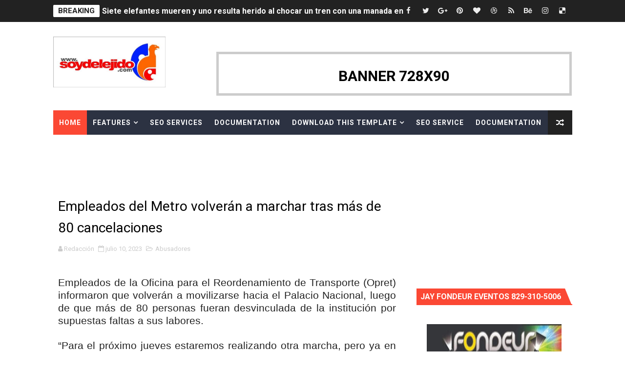

--- FILE ---
content_type: text/html; charset=utf-8
request_url: https://www.google.com/recaptcha/api2/aframe
body_size: 269
content:
<!DOCTYPE HTML><html><head><meta http-equiv="content-type" content="text/html; charset=UTF-8"></head><body><script nonce="n9JlJdgA3PxMUNzqKP-DHw">/** Anti-fraud and anti-abuse applications only. See google.com/recaptcha */ try{var clients={'sodar':'https://pagead2.googlesyndication.com/pagead/sodar?'};window.addEventListener("message",function(a){try{if(a.source===window.parent){var b=JSON.parse(a.data);var c=clients[b['id']];if(c){var d=document.createElement('img');d.src=c+b['params']+'&rc='+(localStorage.getItem("rc::a")?sessionStorage.getItem("rc::b"):"");window.document.body.appendChild(d);sessionStorage.setItem("rc::e",parseInt(sessionStorage.getItem("rc::e")||0)+1);localStorage.setItem("rc::h",'1766269432101');}}}catch(b){}});window.parent.postMessage("_grecaptcha_ready", "*");}catch(b){}</script></body></html>

--- FILE ---
content_type: text/javascript; charset=UTF-8
request_url: https://www.soydelejido.com/feeds/posts/summary?alt=json&callback=arlinadesignTicker
body_size: 10666
content:
// API callback
arlinadesignTicker({"version":"1.0","encoding":"UTF-8","feed":{"xmlns":"http://www.w3.org/2005/Atom","xmlns$openSearch":"http://a9.com/-/spec/opensearchrss/1.0/","xmlns$blogger":"http://schemas.google.com/blogger/2008","xmlns$georss":"http://www.georss.org/georss","xmlns$gd":"http://schemas.google.com/g/2005","xmlns$thr":"http://purl.org/syndication/thread/1.0","id":{"$t":"tag:blogger.com,1999:blog-3999484408019849557"},"updated":{"$t":"2025-12-20T17:09:09.609-04:00"},"category":[{"term":"Noticia"},{"term":"Abusadores"},{"term":"Juidero"},{"term":"economicas"},{"term":"noticias"},{"term":"Actividad"},{"term":"LUTO"},{"term":"VIOLENCIA"},{"term":"Deportes"},{"term":"Clima"},{"term":"Salud"},{"term":"Accidente"},{"term":"Video"},{"term":"ARTISTAJE"},{"term":"SANTIAGO"},{"term":"Tecnologia"},{"term":"Tigueraje"},{"term":"noticias politicas"},{"term":"FIGUREO..SOYDELEJIDO"},{"term":"Ejido Power"},{"term":"Japy Verdei"},{"term":"VIAJES"},{"term":"Farandula"},{"term":"Cosas De Mujeres"},{"term":"En Serio"},{"term":"Banda"},{"term":"ESPECTACULOS"},{"term":"RD"},{"term":"Musica"},{"term":"La Universidad"},{"term":"BATALLON"},{"term":"Yaguita"},{"term":"chiste"},{"term":"LADRONES"},{"term":"EL EJIDO"},{"term":"ANUNCIANTES"},{"term":"Cogiendo Brisa"},{"term":"LA CASA"},{"term":"NYC"},{"term":"Entretenimiento"},{"term":"FIGUREO. New YOrk City"},{"term":"Se Busca"},{"term":"PETICIONES"},{"term":"Entregao... En Amor...."},{"term":"Farandula..soydelejido"},{"term":"Covid-19"},{"term":"Bemberria"},{"term":"Biblia"},{"term":"Policia"},{"term":"Payola"},{"term":"Económicas"},{"term":"meditacion"},{"term":"Se Lo Lambieron"},{"term":"Lugares"},{"term":"Happy Birthday"},{"term":"Desempolando El Pasado"},{"term":"Turismo"},{"term":"HISTORIA"},{"term":"BODA"},{"term":"MEDITANDO"},{"term":"Prensa Activa"},{"term":"HEROES"},{"term":"FIGUREO INTERNACIONAL..."},{"term":"CINE"},{"term":"In Love Memory"},{"term":"noti"},{"term":"Mensaje Divino"},{"term":"Navidad"},{"term":"Clasificados"},{"term":"Tecnología"},{"term":"Millonetas"},{"term":"Intenacionales"},{"term":"Mundial"},{"term":"COCINA"},{"term":"LA CALLE"},{"term":"Alivia Corazones"},{"term":"Guillao"},{"term":"Internacionales"},{"term":"Muela Caliente"},{"term":"eventos"},{"term":"Noticias Políticas"},{"term":"Urbana."},{"term":"Farándula"},{"term":"cuerno"},{"term":"Desempolvando El Pasado"},{"term":" SANTIAGO"},{"term":"jui"},{"term":"eco"},{"term":" Clima"},{"term":" En Serio"},{"term":" Salud"},{"term":"abu"},{"term":" Actividad"},{"term":" noticias"},{"term":"Rumores"},{"term":" Noticia"},{"term":"Prensa Xtrema RD"},{"term":" ARTISTAJE"},{"term":"Reflexion"},{"term":"Religion"},{"term":" Policia"},{"term":" BATALLON"},{"term":" LUTO"},{"term":" economicas"}],"title":{"type":"text","$t":"Soydelejido.com"},"subtitle":{"type":"html","$t":"Soydelejido.com, Una Pagina Dirigida a todo publico para el disfrute e informar a todos de lo que acontece en el Ejido City y en el mundo. "},"link":[{"rel":"http://schemas.google.com/g/2005#feed","type":"application/atom+xml","href":"https:\/\/www.soydelejido.com\/feeds\/posts\/summary"},{"rel":"self","type":"application/atom+xml","href":"https:\/\/www.blogger.com\/feeds\/3999484408019849557\/posts\/summary?alt=json"},{"rel":"alternate","type":"text/html","href":"https:\/\/www.soydelejido.com\/"},{"rel":"hub","href":"http://pubsubhubbub.appspot.com/"},{"rel":"next","type":"application/atom+xml","href":"https:\/\/www.blogger.com\/feeds\/3999484408019849557\/posts\/summary?alt=json\u0026start-index=26\u0026max-results=25"}],"author":[{"name":{"$t":"Staff"},"uri":{"$t":"http:\/\/www.blogger.com\/profile\/18352513672824942224"},"email":{"$t":"noreply@blogger.com"},"gd$image":{"rel":"http://schemas.google.com/g/2005#thumbnail","width":"16","height":"16","src":"https:\/\/img1.blogblog.com\/img\/b16-rounded.gif"}}],"generator":{"version":"7.00","uri":"http://www.blogger.com","$t":"Blogger"},"openSearch$totalResults":{"$t":"25106"},"openSearch$startIndex":{"$t":"1"},"openSearch$itemsPerPage":{"$t":"25"},"entry":[{"id":{"$t":"tag:blogger.com,1999:blog-3999484408019849557.post-1807206025542067914"},"published":{"$t":"2025-12-20T17:09:00.002-04:00"},"updated":{"$t":"2025-12-20T17:09:09.556-04:00"},"category":[{"scheme":"http://www.blogger.com/atom/ns#","term":"Accidente"},{"scheme":"http://www.blogger.com/atom/ns#","term":"LUTO"}],"title":{"type":"text","$t":"Siete elefantes mueren y uno resulta herido al chocar un tren con una manada en la India"},"summary":{"type":"text","$t":"\u0026nbsp;Siete elefantes mueren y uno resulta herido al chocar un tren con una manada en la IndiaNueva Delhi.- Siete elefantes murieron y uno resultó herido este sábado, cuando un tren chocó con una manada de esos animales en el noreste de la India.\"Estamos profundamente entristecidos por la muerte de siete elefantes —tres adultos y cuatro crías— en una trágica colisión ferroviaria ocurrida hoy\", "},"link":[{"rel":"edit","type":"application/atom+xml","href":"https:\/\/www.blogger.com\/feeds\/3999484408019849557\/posts\/default\/1807206025542067914"},{"rel":"self","type":"application/atom+xml","href":"https:\/\/www.blogger.com\/feeds\/3999484408019849557\/posts\/default\/1807206025542067914"},{"rel":"alternate","type":"text/html","href":"https:\/\/www.soydelejido.com\/2025\/12\/siete-elefantes-mueren-y-uno-resulta.html","title":"Siete elefantes mueren y uno resulta herido al chocar un tren con una manada en la India"}],"author":[{"name":{"$t":"Unknown"},"email":{"$t":"noreply@blogger.com"},"gd$image":{"rel":"http://schemas.google.com/g/2005#thumbnail","width":"16","height":"16","src":"https:\/\/img1.blogblog.com\/img\/b16-rounded.gif"}}]},{"id":{"$t":"tag:blogger.com,1999:blog-3999484408019849557.post-3057677097458385475"},"published":{"$t":"2025-12-19T19:31:00.001-04:00"},"updated":{"$t":"2025-12-19T19:31:06.547-04:00"},"category":[{"scheme":"http://www.blogger.com/atom/ns#","term":"Actividad"},{"scheme":"http://www.blogger.com/atom/ns#","term":"Bemberria"},{"scheme":"http://www.blogger.com/atom/ns#","term":"Cogiendo Brisa"},{"scheme":"http://www.blogger.com/atom/ns#","term":"Cosas De Mujeres"},{"scheme":"http://www.blogger.com/atom/ns#","term":"Noticia"}],"title":{"type":"text","$t":"El Gobierno de Trump activa un portal de búsqueda de los archivos del caso de Jeffrey Epstein"},"summary":{"type":"text","$t":"\u0026nbsp;\u0026nbsp;CompartirWashington.-\u0026nbsp;El Departamento de Justicia de EE.UU. activó este viernes un portal para consultar cientos de miles de archivos de la investigación sobre el pederasta Jeffrey Epstein, coincidiendo con la fecha límite impuesta por la ley que obliga al Gobierno a divulgar toda la información no clasificada del caso.El portal incluye una barra de búsqueda y también permite "},"link":[{"rel":"edit","type":"application/atom+xml","href":"https:\/\/www.blogger.com\/feeds\/3999484408019849557\/posts\/default\/3057677097458385475"},{"rel":"self","type":"application/atom+xml","href":"https:\/\/www.blogger.com\/feeds\/3999484408019849557\/posts\/default\/3057677097458385475"},{"rel":"alternate","type":"text/html","href":"https:\/\/www.soydelejido.com\/2025\/12\/el-gobierno-de-trump-activa-un-portal.html","title":"El Gobierno de Trump activa un portal de búsqueda de los archivos del caso de Jeffrey Epstein"}],"author":[{"name":{"$t":"Unknown"},"email":{"$t":"noreply@blogger.com"},"gd$image":{"rel":"http://schemas.google.com/g/2005#thumbnail","width":"16","height":"16","src":"https:\/\/img1.blogblog.com\/img\/b16-rounded.gif"}}]},{"id":{"$t":"tag:blogger.com,1999:blog-3999484408019849557.post-8939817300511132418"},"published":{"$t":"2025-12-19T19:28:00.006-04:00"},"updated":{"$t":"2025-12-19T19:28:52.362-04:00"},"category":[{"scheme":"http://www.blogger.com/atom/ns#","term":"BATALLON"}],"title":{"type":"text","$t":"EE.UU. lanza un ataque a gran escala contra el Estado Islámico en Siria tras el atentado contra sus soldados"},"summary":{"type":"text","$t":"\u0026nbsp;Washington.-\u0026nbsp;El Ejército de EE.UU. anunció este viernes que ha iniciado un «ataque a gran escala» contra objetivos del Estado Islámico (EI) en Siria en represalia por la emboscada que el grupo perpetró la semana pasada y que acabó con la vida de dos soldados y un intérprete, todos ellos estadounidenses, en la provincia siria de Homs.«Las fuerzas estadounidenses han iniciado un ataque a"},"link":[{"rel":"edit","type":"application/atom+xml","href":"https:\/\/www.blogger.com\/feeds\/3999484408019849557\/posts\/default\/8939817300511132418"},{"rel":"self","type":"application/atom+xml","href":"https:\/\/www.blogger.com\/feeds\/3999484408019849557\/posts\/default\/8939817300511132418"},{"rel":"alternate","type":"text/html","href":"https:\/\/www.soydelejido.com\/2025\/12\/eeuu-lanza-un-ataque-gran-escala-contra.html","title":"EE.UU. lanza un ataque a gran escala contra el Estado Islámico en Siria tras el atentado contra sus soldados"}],"author":[{"name":{"$t":"Unknown"},"email":{"$t":"noreply@blogger.com"},"gd$image":{"rel":"http://schemas.google.com/g/2005#thumbnail","width":"16","height":"16","src":"https:\/\/img1.blogblog.com\/img\/b16-rounded.gif"}}]},{"id":{"$t":"tag:blogger.com,1999:blog-3999484408019849557.post-5624102121105347697"},"published":{"$t":"2025-12-19T15:56:00.001-04:00"},"updated":{"$t":"2025-12-19T15:56:10.535-04:00"},"category":[{"scheme":"http://www.blogger.com/atom/ns#","term":"Actividad"},{"scheme":"http://www.blogger.com/atom/ns#","term":"ARTISTAJE"},{"scheme":"http://www.blogger.com/atom/ns#","term":"Noticia"}],"title":{"type":"text","$t":"El gran fiestón navideño con Fernando Villalona y El Chaval de la Bachata"},"summary":{"type":"text","$t":"El gran fiestón navideño con Fernando Villalona y El Chaval de la BachataSan Francisco de Macorís, RD.– Cuñao Production anuncia su esperado Fiestón Navideño 2025, un evento que promete encender la época festiva con dos de los artistas más queridos de la música dominicana: Fernando Villalona y El Chaval de la Bachata.La gran celebración se llevará a cabo el sábado 27 de diciembre, a partir de las"},"link":[{"rel":"edit","type":"application/atom+xml","href":"https:\/\/www.blogger.com\/feeds\/3999484408019849557\/posts\/default\/5624102121105347697"},{"rel":"self","type":"application/atom+xml","href":"https:\/\/www.blogger.com\/feeds\/3999484408019849557\/posts\/default\/5624102121105347697"},{"rel":"alternate","type":"text/html","href":"https:\/\/www.soydelejido.com\/2025\/12\/el-gran-fieston-navideno-con-fernando.html","title":"El gran fiestón navideño con Fernando Villalona y El Chaval de la Bachata"}],"author":[{"name":{"$t":"Unknown"},"email":{"$t":"noreply@blogger.com"},"gd$image":{"rel":"http://schemas.google.com/g/2005#thumbnail","width":"16","height":"16","src":"https:\/\/img1.blogblog.com\/img\/b16-rounded.gif"}}],"media$thumbnail":{"xmlns$media":"http://search.yahoo.com/mrss/","url":"https:\/\/blogger.googleusercontent.com\/img\/b\/R29vZ2xl\/AVvXsEhVHjE3ee7ffvjpX2_PDJb4cCzb3kEgb-yCBd5k2orolYCnx3nyZh-5rrtN-aQpFKTjcTiZJHP_GxQpptASqErR_02dF4Qmf1yjoLPP4EgoNT5etQUNDqYltZGRkehy5hX0XgrL4HbDwRkSOGX7_7Fm0t0Y1pSk9S9tE7WnqqMeA5pQvvF9BnLuNC_EbfI\/s72-c\/WhatsApp%20Image%202025-12-19%20at%203.51.56%20PM.jpeg","height":"72","width":"72"}},{"id":{"$t":"tag:blogger.com,1999:blog-3999484408019849557.post-9170778324976007201"},"published":{"$t":"2025-12-19T12:16:00.000-04:00"},"updated":{"$t":"2025-12-19T12:16:00.591-04:00"},"category":[{"scheme":"http://www.blogger.com/atom/ns#","term":"En Serio"},{"scheme":"http://www.blogger.com/atom/ns#","term":"Noticia"}],"title":{"type":"text","$t":"Donald Trump suspende lotería de ‘green cards’ con la que el sospechoso de Brown entró en EEUU"},"summary":{"type":"text","$t":"\u0026nbsp;Donald Trump, presidente de Estados UnidosDiciembre (EFE).-\u0026nbsp;El presidente estadounidense,\u0026nbsp;Donald Trump, ha\u0026nbsp;decidido\u0026nbsp;suspender el\u0026nbsp;programa\u0026nbsp;de lotería de\u0026nbsp;tarjetas\u0026nbsp;de\u0026nbsp;residencia\u0026nbsp;permanente\u0026nbsp;(“green cards»)\u0026nbsp;con el que el\u0026nbsp;sospechoso\u0026nbsp;del ataque en la\u0026nbsp;Universidad\u0026nbsp;de\u0026nbsp;Brown\u0026nbsp;entró en\u0026nbsp;Estados Unidos.\u0026nbsp;Ese"},"link":[{"rel":"edit","type":"application/atom+xml","href":"https:\/\/www.blogger.com\/feeds\/3999484408019849557\/posts\/default\/9170778324976007201"},{"rel":"self","type":"application/atom+xml","href":"https:\/\/www.blogger.com\/feeds\/3999484408019849557\/posts\/default\/9170778324976007201"},{"rel":"alternate","type":"text/html","href":"https:\/\/www.soydelejido.com\/2025\/12\/donald-trump-suspende-loteria-de-green.html","title":"Donald Trump suspende lotería de ‘green cards’ con la que el sospechoso de Brown entró en EEUU"}],"author":[{"name":{"$t":"Unknown"},"email":{"$t":"noreply@blogger.com"},"gd$image":{"rel":"http://schemas.google.com/g/2005#thumbnail","width":"16","height":"16","src":"https:\/\/img1.blogblog.com\/img\/b16-rounded.gif"}}]},{"id":{"$t":"tag:blogger.com,1999:blog-3999484408019849557.post-5812833802700610007"},"published":{"$t":"2025-12-19T11:06:00.000-04:00"},"updated":{"$t":"2025-12-19T11:06:00.882-04:00"},"category":[{"scheme":"http://www.blogger.com/atom/ns#","term":"ARTISTAJE"},{"scheme":"http://www.blogger.com/atom/ns#","term":"LUTO"},{"scheme":"http://www.blogger.com/atom/ns#","term":"Noticia"}],"title":{"type":"text","$t":"Hallan muerta junto a su bebé a la jueza creadora de contenidos Vivian Polanía"},"summary":{"type":"text","$t":"\u0026nbsp;Vivian Polanía Franco, jueza penal y creadora de contenido, en una imagen de cuando cursaba su embarazo; su muerte es investigada por las autoridades colombianas. (FUENTE EXTERNA)La\u0026nbsp;jueza penal Vivian Polanía Franco\u0026nbsp;fue\u0026nbsp;hallada muerta\u0026nbsp;en su apartamento de Cúcuta, en un caso que mantiene en vilo a\u0026nbsp;Colombia\u0026nbsp;y que es investigado por las autoridades judiciales y "},"link":[{"rel":"edit","type":"application/atom+xml","href":"https:\/\/www.blogger.com\/feeds\/3999484408019849557\/posts\/default\/5812833802700610007"},{"rel":"self","type":"application/atom+xml","href":"https:\/\/www.blogger.com\/feeds\/3999484408019849557\/posts\/default\/5812833802700610007"},{"rel":"alternate","type":"text/html","href":"https:\/\/www.soydelejido.com\/2025\/12\/hallan-muerta-junto-su-bebe-la-jueza.html","title":"Hallan muerta junto a su bebé a la jueza creadora de contenidos Vivian Polanía"}],"author":[{"name":{"$t":"Unknown"},"email":{"$t":"noreply@blogger.com"},"gd$image":{"rel":"http://schemas.google.com/g/2005#thumbnail","width":"16","height":"16","src":"https:\/\/img1.blogblog.com\/img\/b16-rounded.gif"}}]},{"id":{"$t":"tag:blogger.com,1999:blog-3999484408019849557.post-971713634420114983"},"published":{"$t":"2025-12-19T10:41:00.002-04:00"},"updated":{"$t":"2025-12-19T10:41:25.429-04:00"},"category":[{"scheme":"http://www.blogger.com/atom/ns#","term":"Actividad"},{"scheme":"http://www.blogger.com/atom/ns#","term":"economicas"},{"scheme":"http://www.blogger.com/atom/ns#","term":"En Serio"},{"scheme":"http://www.blogger.com/atom/ns#","term":"Noticia"}],"title":{"type":"text","$t":"La guerra comercial comienza a pasarle factura a Donald Trump"},"summary":{"type":"text","$t":"\u0026nbsp;Donald TrumpPor\u0026nbsp;LA REDACCIONFecha: 19\/12\/2025Comparte:\u0026nbsp;\u0026nbsp;\u0026nbsp;WASHINGTON.- La guerra comercial iniciada en abril pasado por Estados Unidos -hasta ahora el gran pilar de la apuesta económica del presidente Donald Trump desde su retorno a la Casa Blanca-, ha deparado un año de incertidumbre para mercados y empresas y dañado el poder adquisitivo de los estadounidenses, lo que ya"},"link":[{"rel":"edit","type":"application/atom+xml","href":"https:\/\/www.blogger.com\/feeds\/3999484408019849557\/posts\/default\/971713634420114983"},{"rel":"self","type":"application/atom+xml","href":"https:\/\/www.blogger.com\/feeds\/3999484408019849557\/posts\/default\/971713634420114983"},{"rel":"alternate","type":"text/html","href":"https:\/\/www.soydelejido.com\/2025\/12\/la-guerra-comercial-comienza-pasarle.html","title":"La guerra comercial comienza a pasarle factura a Donald Trump"}],"author":[{"name":{"$t":"Unknown"},"email":{"$t":"noreply@blogger.com"},"gd$image":{"rel":"http://schemas.google.com/g/2005#thumbnail","width":"16","height":"16","src":"https:\/\/img1.blogblog.com\/img\/b16-rounded.gif"}}]},{"id":{"$t":"tag:blogger.com,1999:blog-3999484408019849557.post-2758130525026147237"},"published":{"$t":"2025-12-18T22:09:00.003-04:00"},"updated":{"$t":"2025-12-18T22:09:33.372-04:00"},"category":[{"scheme":"http://www.blogger.com/atom/ns#","term":"Actividad"},{"scheme":"http://www.blogger.com/atom/ns#","term":"Noticia"}],"title":{"type":"text","$t":"Embajadora Leah Francis Campos celebra logros y desea feliz Navidad a RD y EE. UU."},"summary":{"type":"text","$t":"\u0026nbsp;La embajadora de los Estados Unidos en la República Dominicana, Leah Francis Campos, compartió un mensaje de alegría, amor y unión.La embajadora de los Estados Unidos en la República Dominicana, Leah Francis Campos, compartió un mensaje con motivo de las festividades, en el que deseó unas fiestas llenas de alegría, amor y unión.En el audiovisual difundido por la Embajada de Estados Unidos "},"link":[{"rel":"edit","type":"application/atom+xml","href":"https:\/\/www.blogger.com\/feeds\/3999484408019849557\/posts\/default\/2758130525026147237"},{"rel":"self","type":"application/atom+xml","href":"https:\/\/www.blogger.com\/feeds\/3999484408019849557\/posts\/default\/2758130525026147237"},{"rel":"alternate","type":"text/html","href":"https:\/\/www.soydelejido.com\/2025\/12\/embajadora-leah-francis-campos-celebra.html","title":"Embajadora Leah Francis Campos celebra logros y desea feliz Navidad a RD y EE. UU."}],"author":[{"name":{"$t":"Unknown"},"email":{"$t":"noreply@blogger.com"},"gd$image":{"rel":"http://schemas.google.com/g/2005#thumbnail","width":"16","height":"16","src":"https:\/\/img1.blogblog.com\/img\/b16-rounded.gif"}}]},{"id":{"$t":"tag:blogger.com,1999:blog-3999484408019849557.post-4328317768835584777"},"published":{"$t":"2025-12-18T21:12:00.004-04:00"},"updated":{"$t":"2025-12-18T21:12:28.916-04:00"},"category":[{"scheme":"http://www.blogger.com/atom/ns#","term":"economicas"},{"scheme":"http://www.blogger.com/atom/ns#","term":"En Serio"},{"scheme":"http://www.blogger.com/atom/ns#","term":"Noticia"}],"title":{"type":"text","$t":"Matriz china de TikTok acuerda vender su filial en EE. UU. a inversores locales, según medios"},"summary":{"type":"text","$t":"\u0026nbsp;TikTok sigue operando en EE.UU. pese al vencimiento del plazo de la Casa Blanca. (FUENTE EXTERNA)ByteDance,\u0026nbsp;la matriz china de la popular plataforma de videos TikTok, ha acordado vender sus operaciones en EE. UU. a un holding liderado por inversores estadounidenses para poder seguir operando legalmente en el país norteamericano, según adelantan este jueves varios medios que han tenido "},"link":[{"rel":"edit","type":"application/atom+xml","href":"https:\/\/www.blogger.com\/feeds\/3999484408019849557\/posts\/default\/4328317768835584777"},{"rel":"self","type":"application/atom+xml","href":"https:\/\/www.blogger.com\/feeds\/3999484408019849557\/posts\/default\/4328317768835584777"},{"rel":"alternate","type":"text/html","href":"https:\/\/www.soydelejido.com\/2025\/12\/matriz-china-de-tiktok-acuerda-vender.html","title":"Matriz china de TikTok acuerda vender su filial en EE. UU. a inversores locales, según medios"}],"author":[{"name":{"$t":"Unknown"},"email":{"$t":"noreply@blogger.com"},"gd$image":{"rel":"http://schemas.google.com/g/2005#thumbnail","width":"16","height":"16","src":"https:\/\/img1.blogblog.com\/img\/b16-rounded.gif"}}]},{"id":{"$t":"tag:blogger.com,1999:blog-3999484408019849557.post-2601932313121788521"},"published":{"$t":"2025-12-18T20:06:00.002-04:00"},"updated":{"$t":"2025-12-18T20:06:40.357-04:00"},"category":[{"scheme":"http://www.blogger.com/atom/ns#","term":"Accidente"}],"title":{"type":"text","$t":"Un muerto y cuatro heridos por un incendio en Queens, Nueva York"},"summary":{"type":"text","$t":"\u0026nbsp;Imagen del incendio que afectó edificio residencial en Queens la madrugada de este jueves. (FUENTE EXTERNA)Un\u0026nbsp;incendio\u0026nbsp;en un\u0026nbsp;edificio residencial\u0026nbsp;provocó la muerte de una persona y dejó a otras cuatro heridas la madrugada de este jueves en\u0026nbsp;Queens, Nueva York.El\u0026nbsp;fuego\u0026nbsp;se inició alrededor de las\u0026nbsp;5:00 de la mañana\u0026nbsp;en el primer piso de un inmueble "},"link":[{"rel":"edit","type":"application/atom+xml","href":"https:\/\/www.blogger.com\/feeds\/3999484408019849557\/posts\/default\/2601932313121788521"},{"rel":"self","type":"application/atom+xml","href":"https:\/\/www.blogger.com\/feeds\/3999484408019849557\/posts\/default\/2601932313121788521"},{"rel":"alternate","type":"text/html","href":"https:\/\/www.soydelejido.com\/2025\/12\/un-muerto-y-cuatro-heridos-por-un.html","title":"Un muerto y cuatro heridos por un incendio en Queens, Nueva York"}],"author":[{"name":{"$t":"Unknown"},"email":{"$t":"noreply@blogger.com"},"gd$image":{"rel":"http://schemas.google.com/g/2005#thumbnail","width":"16","height":"16","src":"https:\/\/img1.blogblog.com\/img\/b16-rounded.gif"}}]},{"id":{"$t":"tag:blogger.com,1999:blog-3999484408019849557.post-4586056959893947193"},"published":{"$t":"2025-12-18T12:46:00.005-04:00"},"updated":{"$t":"2025-12-18T12:46:57.399-04:00"},"category":[{"scheme":"http://www.blogger.com/atom/ns#","term":"Actividad"},{"scheme":"http://www.blogger.com/atom/ns#","term":"En Serio"},{"scheme":"http://www.blogger.com/atom/ns#","term":"noticias"},{"scheme":"http://www.blogger.com/atom/ns#","term":"SANTIAGO"}],"title":{"type":"text","$t":"Avanzan los trabajos de intervención en Monumento a los Héroes de la Restauración y el fortalecimiento de la Marca Ciudad Santiago"},"summary":{"type":"text","$t":"Avanzan los trabajos de intervención en Monumento a los Héroesde la Restauración y el fortalecimiento de la Marca Ciudad SantiagoSantiago de los Caballeros, RD. Marchan a buen ritmo los trabajoscorrespondientes a la primera etapa del plan de intervención integral del Monumento a los Héroesde la Restauración, así como los avances conjuntos para la implementación de la Marca CiudadSantiago, en el "},"link":[{"rel":"edit","type":"application/atom+xml","href":"https:\/\/www.blogger.com\/feeds\/3999484408019849557\/posts\/default\/4586056959893947193"},{"rel":"self","type":"application/atom+xml","href":"https:\/\/www.blogger.com\/feeds\/3999484408019849557\/posts\/default\/4586056959893947193"},{"rel":"alternate","type":"text/html","href":"https:\/\/www.soydelejido.com\/2025\/12\/avanzan-los-trabajos-de-intervencion-en.html","title":"Avanzan los trabajos de intervención en Monumento a los Héroes de la Restauración y el fortalecimiento de la Marca Ciudad Santiago"}],"author":[{"name":{"$t":"Unknown"},"email":{"$t":"noreply@blogger.com"},"gd$image":{"rel":"http://schemas.google.com/g/2005#thumbnail","width":"16","height":"16","src":"https:\/\/img1.blogblog.com\/img\/b16-rounded.gif"}}],"media$thumbnail":{"xmlns$media":"http://search.yahoo.com/mrss/","url":"https:\/\/blogger.googleusercontent.com\/img\/b\/R29vZ2xl\/[base64]\/s72-c\/WhatsApp%20Image%202025-12-17%20at%204.48.29%20PM.jpeg","height":"72","width":"72"}},{"id":{"$t":"tag:blogger.com,1999:blog-3999484408019849557.post-7897790022954533198"},"published":{"$t":"2025-12-18T12:45:00.000-04:00"},"updated":{"$t":"2025-12-18T12:45:00.820-04:00"},"category":[{"scheme":"http://www.blogger.com/atom/ns#","term":"En Serio"},{"scheme":"http://www.blogger.com/atom/ns#","term":"Noticia"},{"scheme":"http://www.blogger.com/atom/ns#","term":"Salud"}],"title":{"type":"text","$t":"Famoso actor español revela que tiene SIDA"},"summary":{"type":"text","$t":"\u0026nbsp;\u0026nbsp;Eduardo Casanova reveló que tiene VIHMadrid (EFE).-\u0026nbsp;El actor, director y guionista Eduardo Casanova, de 34 años, ha anunciado este jueves que tiene VIH o SIDA (índrome de Inmunodeficiencia Adquirida), en una publicación en redes sociales en la que asegura que rompe «este silencio tan desagradable y doloroso después de muchísimos años».«Pese al miedo y la incertidumbre, hoy me "},"link":[{"rel":"edit","type":"application/atom+xml","href":"https:\/\/www.blogger.com\/feeds\/3999484408019849557\/posts\/default\/7897790022954533198"},{"rel":"self","type":"application/atom+xml","href":"https:\/\/www.blogger.com\/feeds\/3999484408019849557\/posts\/default\/7897790022954533198"},{"rel":"alternate","type":"text/html","href":"https:\/\/www.soydelejido.com\/2025\/12\/famoso-actor-espanol-revela-que-tiene.html","title":"Famoso actor español revela que tiene SIDA"}],"author":[{"name":{"$t":"Unknown"},"email":{"$t":"noreply@blogger.com"},"gd$image":{"rel":"http://schemas.google.com/g/2005#thumbnail","width":"16","height":"16","src":"https:\/\/img1.blogblog.com\/img\/b16-rounded.gif"}}]},{"id":{"$t":"tag:blogger.com,1999:blog-3999484408019849557.post-7347849276468851709"},"published":{"$t":"2025-12-18T09:01:00.000-04:00"},"updated":{"$t":"2025-12-18T09:01:01.011-04:00"},"category":[{"scheme":"http://www.blogger.com/atom/ns#","term":"Actividad"},{"scheme":"http://www.blogger.com/atom/ns#","term":"En Serio"},{"scheme":"http://www.blogger.com/atom/ns#","term":"noticias"}],"title":{"type":"text","$t":"Regidor Mariano Paulino de la Fuerza del Pueblo culmina el 2025 con importantes logros para el Municipio de Santiago"},"summary":{"type":"text","$t":"\u0026nbsp;Santiago, R.D. – El regidor Mariano Paulino, representante del partido Fuerza del Pueblo en el Ayuntamiento de Santiago, cierra el año 2025 con un destacado impulso a importantes obras comunitarias. En la sesión ordinaria del Concejo de Regidores celebrada en diciembre, el edil logró la aprobación de\u0026nbsp;cinco grandes obras, que serán incluidas en el presupuesto administrativo del "},"link":[{"rel":"edit","type":"application/atom+xml","href":"https:\/\/www.blogger.com\/feeds\/3999484408019849557\/posts\/default\/7347849276468851709"},{"rel":"self","type":"application/atom+xml","href":"https:\/\/www.blogger.com\/feeds\/3999484408019849557\/posts\/default\/7347849276468851709"},{"rel":"alternate","type":"text/html","href":"https:\/\/www.soydelejido.com\/2025\/12\/regidor-mariano-paulino-de-la-fuerza.html","title":"Regidor Mariano Paulino de la Fuerza del Pueblo culmina el 2025 con importantes logros para el Municipio de Santiago"}],"author":[{"name":{"$t":"Unknown"},"email":{"$t":"noreply@blogger.com"},"gd$image":{"rel":"http://schemas.google.com/g/2005#thumbnail","width":"16","height":"16","src":"https:\/\/img1.blogblog.com\/img\/b16-rounded.gif"}}],"media$thumbnail":{"xmlns$media":"http://search.yahoo.com/mrss/","url":"https:\/\/blogger.googleusercontent.com\/img\/a\/AVvXsEiBCCm29QDkInkwLlNlsrUF9cno8BDQt_3xv3LFKIevAPkyZRQK-0LuLkcaAA3oP-4wqUXfcfmL4JdIKx1XFUoDoYJe1VAkQi2UgYa-sAQE1O6czNWHjjPVhPc-jZD-0MBDB9gRTakX-cRWclUGuzDjuKZ5pV_3IhkHlrnhpeYqCodVtBFbUReYiLrEEgw=s72-w342-h342-c","height":"72","width":"72"}},{"id":{"$t":"tag:blogger.com,1999:blog-3999484408019849557.post-8656806839655385487"},"published":{"$t":"2025-12-17T16:36:00.002-04:00"},"updated":{"$t":"2025-12-17T16:36:14.012-04:00"},"category":[{"scheme":"http://www.blogger.com/atom/ns#","term":"Actividad"},{"scheme":"http://www.blogger.com/atom/ns#","term":"SANTIAGO"}],"title":{"type":"text","$t":"Realizarán primer gran desfile “Un Príncipe de Navidad” en Santiago"},"summary":{"type":"text","$t":"Realizarán primer gran desfile “Un Príncipe de Navidad” en SantiagoSantiago de los Caballeros, RD. — Este 25 de diciembre, Santiago vivirá un acontecimiento histórico con la realización del primer gran desfile navideño de la República Dominicana, “Un Príncipe de Navidad”, un evento sin precedentes que llenará las principales vías del casco urbano de la Ciudad Corazón.Luces, color, personajes de "},"link":[{"rel":"edit","type":"application/atom+xml","href":"https:\/\/www.blogger.com\/feeds\/3999484408019849557\/posts\/default\/8656806839655385487"},{"rel":"self","type":"application/atom+xml","href":"https:\/\/www.blogger.com\/feeds\/3999484408019849557\/posts\/default\/8656806839655385487"},{"rel":"alternate","type":"text/html","href":"https:\/\/www.soydelejido.com\/2025\/12\/realizaran-primer-gran-desfile-un.html","title":"Realizarán primer gran desfile “Un Príncipe de Navidad” en Santiago"}],"author":[{"name":{"$t":"Unknown"},"email":{"$t":"noreply@blogger.com"},"gd$image":{"rel":"http://schemas.google.com/g/2005#thumbnail","width":"16","height":"16","src":"https:\/\/img1.blogblog.com\/img\/b16-rounded.gif"}}],"media$thumbnail":{"xmlns$media":"http://search.yahoo.com/mrss/","url":"https:\/\/blogger.googleusercontent.com\/img\/b\/R29vZ2xl\/AVvXsEiQx-1Q_KFdQuVew7oADsflDm1tLsTEnENxqh5I3QYfNtDCVufPiNlMgHa3go7I-fYZg9BRM9SRUwvgk1drICqYkaAcpYuz9FJAVxk-bhX_ejaNkTaVWonnVKhoisxtCrTb3wVN6gLNGo2_3irVn7ZqEQzj4pJQYyN2Oge_meRJ4GqwcEhiP3DWgsSr7gU\/s72-c\/WhatsApp%20Image%202025-12-17%20at%2010.09.48%20AM.jpeg","height":"72","width":"72"}},{"id":{"$t":"tag:blogger.com,1999:blog-3999484408019849557.post-6997812694534128694"},"published":{"$t":"2025-12-17T10:55:00.002-04:00"},"updated":{"$t":"2025-12-17T10:55:19.123-04:00"},"category":[{"scheme":"http://www.blogger.com/atom/ns#","term":"Actividad"},{"scheme":"http://www.blogger.com/atom/ns#","term":"economicas"},{"scheme":"http://www.blogger.com/atom/ns#","term":"Noticia"}],"title":{"type":"text","$t":"El dólar bajó otros 61 cts; este miércoles era vendido a $62.97"},"summary":{"type":"text","$t":"\u0026nbsp;Por\u0026nbsp;LA REDACCIONFecha: 17\/12\/2025Comparte:\u0026nbsp;\u0026nbsp;\u0026nbsp;SANTO DOMINGO.- El dólar bajó otros 61 centavos y este miércoles era vendido a 63.58 pesos.El Banco Central de la República Dominicana fijó el cambio de la siguiente manera:Compra: RD$62.64Venta: RD$62.97.EUROEl euro aumentó\u0026nbsp;0.03% en la tasa de compra y 0.04% en la tasa de venta.Compra: RD$72.58Venta: RD$76.49."},"link":[{"rel":"edit","type":"application/atom+xml","href":"https:\/\/www.blogger.com\/feeds\/3999484408019849557\/posts\/default\/6997812694534128694"},{"rel":"self","type":"application/atom+xml","href":"https:\/\/www.blogger.com\/feeds\/3999484408019849557\/posts\/default\/6997812694534128694"},{"rel":"alternate","type":"text/html","href":"https:\/\/www.soydelejido.com\/2025\/12\/el-dolar-bajo-otros-61-cts-este.html","title":"El dólar bajó otros 61 cts; este miércoles era vendido a $62.97"}],"author":[{"name":{"$t":"Unknown"},"email":{"$t":"noreply@blogger.com"},"gd$image":{"rel":"http://schemas.google.com/g/2005#thumbnail","width":"16","height":"16","src":"https:\/\/img1.blogblog.com\/img\/b16-rounded.gif"}}]},{"id":{"$t":"tag:blogger.com,1999:blog-3999484408019849557.post-5227889933772948728"},"published":{"$t":"2025-12-16T20:52:00.005-04:00"},"updated":{"$t":"2025-12-16T20:52:36.111-04:00"},"category":[{"scheme":"http://www.blogger.com/atom/ns#","term":"economicas"},{"scheme":"http://www.blogger.com/atom/ns#","term":"Tecnologia"}],"title":{"type":"text","$t":"Una coalición de 16 estados demanda a Trump por retener los fondos para la carga de vehículos eléctricos"},"summary":{"type":"text","$t":"\u0026nbsp;Los Ángeles.- Una coalición de 16 estados y el Distrito de Columbia demandó este martes a la Administración del presidente estadounidense, Donald Trump, por suspender dos programas de subvenciones por cerca de 2.000 millones de dólares para la carga de vehículos eléctricos aprobadas por el Congreso de EE.UU.En la querella legal, encabezada por California y Colorado, los estados alegan que "},"link":[{"rel":"edit","type":"application/atom+xml","href":"https:\/\/www.blogger.com\/feeds\/3999484408019849557\/posts\/default\/5227889933772948728"},{"rel":"self","type":"application/atom+xml","href":"https:\/\/www.blogger.com\/feeds\/3999484408019849557\/posts\/default\/5227889933772948728"},{"rel":"alternate","type":"text/html","href":"https:\/\/www.soydelejido.com\/2025\/12\/una-coalicion-de-16-estados-demanda.html","title":"Una coalición de 16 estados demanda a Trump por retener los fondos para la carga de vehículos eléctricos"}],"author":[{"name":{"$t":"Unknown"},"email":{"$t":"noreply@blogger.com"},"gd$image":{"rel":"http://schemas.google.com/g/2005#thumbnail","width":"16","height":"16","src":"https:\/\/img1.blogblog.com\/img\/b16-rounded.gif"}}]},{"id":{"$t":"tag:blogger.com,1999:blog-3999484408019849557.post-6098131280109405423"},"published":{"$t":"2025-12-16T20:40:00.002-04:00"},"updated":{"$t":"2025-12-16T20:40:24.542-04:00"},"category":[{"scheme":"http://www.blogger.com/atom/ns#","term":"Abusadores"},{"scheme":"http://www.blogger.com/atom/ns#","term":"En Serio"},{"scheme":"http://www.blogger.com/atom/ns#","term":"noticias"}],"title":{"type":"text","$t":"Polémica en Alcoy por un rodaje de contenido adulto junto a la tumba de Camilo Sesto"},"summary":{"type":"text","$t":"\u0026nbsp;Alcoy (Alicante) .- El rodaje de unas escenas de contenido sexual en la tumba de Camilo Sesto, en el cementerio de Alcoy (Alicante), ha desatado una polémica política entre la oposición municipal, que acusa al ayuntamiento de permitirlo, y este, que lo niega.El grupo popular en el Ayuntaniento de Alcoy ha calificado de “lamentable y reprobable” que se autorizara un rodaje de este tipo y en "},"link":[{"rel":"edit","type":"application/atom+xml","href":"https:\/\/www.blogger.com\/feeds\/3999484408019849557\/posts\/default\/6098131280109405423"},{"rel":"self","type":"application/atom+xml","href":"https:\/\/www.blogger.com\/feeds\/3999484408019849557\/posts\/default\/6098131280109405423"},{"rel":"alternate","type":"text/html","href":"https:\/\/www.soydelejido.com\/2025\/12\/polemica-en-alcoy-por-un-rodaje-de.html","title":"Polémica en Alcoy por un rodaje de contenido adulto junto a la tumba de Camilo Sesto"}],"author":[{"name":{"$t":"Unknown"},"email":{"$t":"noreply@blogger.com"},"gd$image":{"rel":"http://schemas.google.com/g/2005#thumbnail","width":"16","height":"16","src":"https:\/\/img1.blogblog.com\/img\/b16-rounded.gif"}}],"media$thumbnail":{"xmlns$media":"http://search.yahoo.com/mrss/","url":"https:\/\/blogger.googleusercontent.com\/img\/a\/AVvXsEgzPJ2oVVddjp9O0zgFD-Eyk_t9jZkTAj0mwCeIbkz0-Fa4sGYA8t7jP1nJ2OE4zbY-64txt-rB7JBHa_RpiRepvoTT0afBjWlxm7prygLyInR2pLlYX0ZwPxm0_gTEnhuJmryY91_VkjDG0S_CaDMXVyoJuwAThzaz6jIJ5o9gIFDKSVDaxPBt5Pn1cnM=s72-c","height":"72","width":"72"}},{"id":{"$t":"tag:blogger.com,1999:blog-3999484408019849557.post-6620683479307204375"},"published":{"$t":"2025-12-16T16:23:00.002-04:00"},"updated":{"$t":"2025-12-16T16:23:07.705-04:00"},"category":[{"scheme":"http://www.blogger.com/atom/ns#","term":"Abusadores"},{"scheme":"http://www.blogger.com/atom/ns#","term":"economicas"},{"scheme":"http://www.blogger.com/atom/ns#","term":"Noticia"}],"title":{"type":"text","$t":"Presidente electo de Chile propone corredor humanitario para devolver migrantes"},"summary":{"type":"text","$t":"El presidente electo de Chile,\u0026nbsp;José Antonio Kast, propuso la creación de un\u0026nbsp;“corredor humanitario”\u0026nbsp;para devolver a los migrantes a sus países de origen, durante una conferencia de prensa ofrecida este martes en Buenos Aires, donde sostuvo un encuentro con el presidente argentino,\u0026nbsp;Javier Milei.“Hemos planteado a diferentes presidentes en ejercicio que tenemos que tener "},"link":[{"rel":"edit","type":"application/atom+xml","href":"https:\/\/www.blogger.com\/feeds\/3999484408019849557\/posts\/default\/6620683479307204375"},{"rel":"self","type":"application/atom+xml","href":"https:\/\/www.blogger.com\/feeds\/3999484408019849557\/posts\/default\/6620683479307204375"},{"rel":"alternate","type":"text/html","href":"https:\/\/www.soydelejido.com\/2025\/12\/presidente-electo-de-chile-propone.html","title":"Presidente electo de Chile propone corredor humanitario para devolver migrantes"}],"author":[{"name":{"$t":"Unknown"},"email":{"$t":"noreply@blogger.com"},"gd$image":{"rel":"http://schemas.google.com/g/2005#thumbnail","width":"16","height":"16","src":"https:\/\/img1.blogblog.com\/img\/b16-rounded.gif"}}],"media$thumbnail":{"xmlns$media":"http://search.yahoo.com/mrss/","url":"https:\/\/blogger.googleusercontent.com\/img\/a\/AVvXsEjCmUVtj120rKSrgojQgdqx9Ihl182I95eLB3VOT1KKKz4NBp5xs7rnAEUsBOH18YyiMnL_3TEA_LzBL8yZtHP1-CI0VgLChBf7zMUyOs-eZE6eNydOyVRnJXlWChxZGMxMMCNzgb-UClkHnl8KIMl0P-Wgh7NB0rmlktdigv_sLOWpBBJConvqGqCmmT8=s72-c","height":"72","width":"72"}},{"id":{"$t":"tag:blogger.com,1999:blog-3999484408019849557.post-3473666972830649205"},"published":{"$t":"2025-12-16T16:08:00.001-04:00"},"updated":{"$t":"2025-12-16T16:08:11.415-04:00"},"category":[{"scheme":"http://www.blogger.com/atom/ns#","term":"Actividad"},{"scheme":"http://www.blogger.com/atom/ns#","term":"economicas"},{"scheme":"http://www.blogger.com/atom/ns#","term":"Noticia"}],"title":{"type":"text","$t":"Pro Consumidor supervisará la venta de carnes y otros alimentos estas fiestas navideñas"},"summary":{"type":"text","$t":"El Instituto Nacional de Protección de los Derechos del Consumidor (Pro Consumidor) anunció este martes que pondrá en marcha un amplio operativo de supervisión en lechoneras y comercios dedicados a la venta de carne de cerdo, pollo y otros productos alimenticios, para garantizar la calidad, higiene e inocuidad de los alimentos que consume la población en las fiestas navideñas.Los operativos se "},"link":[{"rel":"edit","type":"application/atom+xml","href":"https:\/\/www.blogger.com\/feeds\/3999484408019849557\/posts\/default\/3473666972830649205"},{"rel":"self","type":"application/atom+xml","href":"https:\/\/www.blogger.com\/feeds\/3999484408019849557\/posts\/default\/3473666972830649205"},{"rel":"alternate","type":"text/html","href":"https:\/\/www.soydelejido.com\/2025\/12\/pro-consumidor-supervisara-la-venta-de.html","title":"Pro Consumidor supervisará la venta de carnes y otros alimentos estas fiestas navideñas"}],"author":[{"name":{"$t":"Unknown"},"email":{"$t":"noreply@blogger.com"},"gd$image":{"rel":"http://schemas.google.com/g/2005#thumbnail","width":"16","height":"16","src":"https:\/\/img1.blogblog.com\/img\/b16-rounded.gif"}}],"media$thumbnail":{"xmlns$media":"http://search.yahoo.com/mrss/","url":"https:\/\/blogger.googleusercontent.com\/img\/a\/AVvXsEhqIR0FzC6rQQyVVW2CGWGrial3um2LVFLot4m0Kshts3q_7e2B_cB_CSOYx5yOr3cqamvWJ_mr49ymuVy2DnPgLgibX7hw2fSqM87GFjKpOE8C9s5QzePK84SEXuFp3ZuvsvKYC9Tumqb8M_rWIABsGQR6jR9_bXP9fVhKPSk5Gc4d2TKXAuy2DBYSfDI=s72-c","height":"72","width":"72"}},{"id":{"$t":"tag:blogger.com,1999:blog-3999484408019849557.post-434182603558347505"},"published":{"$t":"2025-12-16T15:32:00.003-04:00"},"updated":{"$t":"2025-12-16T15:32:56.379-04:00"},"category":[{"scheme":"http://www.blogger.com/atom/ns#","term":"Actividad"},{"scheme":"http://www.blogger.com/atom/ns#","term":"En Serio"},{"scheme":"http://www.blogger.com/atom/ns#","term":"noticias"},{"scheme":"http://www.blogger.com/atom/ns#","term":"SANTIAGO"}],"title":{"type":"text","$t":"Fundación Marisol Rivas y Guerreras Empoderadas realizan operativo médico "},"summary":{"type":"text","$t":"Fundación Marisol Rivas y Guerreras Empoderadas realizan operativo médico\u0026nbsp;Pimentel, RD.\u0026nbsp; La Fundación Marisol Rivas, en colaboración con la plataforma de bienestar femenino Guerreras Empoderadas, llevó a cabo un operativo médico en el municipio de Pimentel, provincia Duarte, con el propósito de brindar apoyo integral a mujeres sobrevivientes de cáncer de mama y pacientes que viven con "},"link":[{"rel":"edit","type":"application/atom+xml","href":"https:\/\/www.blogger.com\/feeds\/3999484408019849557\/posts\/default\/434182603558347505"},{"rel":"self","type":"application/atom+xml","href":"https:\/\/www.blogger.com\/feeds\/3999484408019849557\/posts\/default\/434182603558347505"},{"rel":"alternate","type":"text/html","href":"https:\/\/www.soydelejido.com\/2025\/12\/fundacion-marisol-rivas-y-guerreras.html","title":"Fundación Marisol Rivas y Guerreras Empoderadas realizan operativo médico "}],"author":[{"name":{"$t":"Unknown"},"email":{"$t":"noreply@blogger.com"},"gd$image":{"rel":"http://schemas.google.com/g/2005#thumbnail","width":"16","height":"16","src":"https:\/\/img1.blogblog.com\/img\/b16-rounded.gif"}}],"media$thumbnail":{"xmlns$media":"http://search.yahoo.com/mrss/","url":"https:\/\/blogger.googleusercontent.com\/img\/b\/R29vZ2xl\/AVvXsEjOS86HfPuMcJ_R0-hJesZbujU0I_OsODe04juaw2RmGg7tf0IYmwIxK1gByiQWFTA20BCAAH8e3exFEbOg4M3vPe18MxqidnRe7prlPMhfS07P6KK1ZDqUt88jwV0PgyXM3r9y56y9cm2eVRu78yPH4IIp12UkttxE8-5Kg6RGJM33g8gH622qKFBKWsI\/s72-c\/WhatsApp%20Image%202025-12-16%20at%209.42.40%20AM.jpeg","height":"72","width":"72"}},{"id":{"$t":"tag:blogger.com,1999:blog-3999484408019849557.post-3927245042137101795"},"published":{"$t":"2025-12-16T08:50:00.003-04:00"},"updated":{"$t":"2025-12-16T08:50:23.163-04:00"},"category":[{"scheme":"http://www.blogger.com/atom/ns#","term":"En Serio"},{"scheme":"http://www.blogger.com/atom/ns#","term":"Noticia"}],"title":{"type":"text","$t":"Maduro advierte a Kast: \"cuidadito le toca un pelo a un venezolano\""},"summary":{"type":"text","$t":"\u0026nbsp;Caracas.- El presidente de Venezuela, Nicolás Maduro, advirtió este lunes al presidente electo de Chile, José Antonio Kast, que evite meterse con los migrantes venezolanos en ese país, en medio de los señalamientos que, asegura, está haciendo contra sus compatriotas.“Usted podrá ser pinochetista convicto y confeso, pero cuidadito le toca un pelo a un venezolano, los venezolanos se respetan."},"link":[{"rel":"edit","type":"application/atom+xml","href":"https:\/\/www.blogger.com\/feeds\/3999484408019849557\/posts\/default\/3927245042137101795"},{"rel":"self","type":"application/atom+xml","href":"https:\/\/www.blogger.com\/feeds\/3999484408019849557\/posts\/default\/3927245042137101795"},{"rel":"alternate","type":"text/html","href":"https:\/\/www.soydelejido.com\/2025\/12\/maduro-advierte-kast-cuidadito-le-toca.html","title":"Maduro advierte a Kast: \"cuidadito le toca un pelo a un venezolano\""}],"author":[{"name":{"$t":"Unknown"},"email":{"$t":"noreply@blogger.com"},"gd$image":{"rel":"http://schemas.google.com/g/2005#thumbnail","width":"16","height":"16","src":"https:\/\/img1.blogblog.com\/img\/b16-rounded.gif"}}]},{"id":{"$t":"tag:blogger.com,1999:blog-3999484408019849557.post-1657272050868482295"},"published":{"$t":"2025-12-15T20:20:00.004-04:00"},"updated":{"$t":"2025-12-15T20:20:31.173-04:00"},"category":[{"scheme":"http://www.blogger.com/atom/ns#","term":"economicas"},{"scheme":"http://www.blogger.com/atom/ns#","term":"En Serio"},{"scheme":"http://www.blogger.com/atom/ns#","term":"LUTO"},{"scheme":"http://www.blogger.com/atom/ns#","term":"noticias"},{"scheme":"http://www.blogger.com/atom/ns#","term":"Salud"},{"scheme":"http://www.blogger.com/atom/ns#","term":"SANTIAGO"}],"title":{"type":"text","$t":"Denuncian que corrupción en SeNaSa y crisis del Oncológico del Cibao provocaron muertes a pacientes de cáncer"},"summary":{"type":"text","$t":"\u0026nbsp;Santo Domingo.-\u0026nbsp;La\u0026nbsp;Sociedad Dominicana de Oncología Médica (SODOM)\u0026nbsp;aseguró que la corrupción en la\u0026nbsp;ARS estatal SeNaSa\u0026nbsp;y la crisis del\u0026nbsp;Instituto Oncológico Regional del Cibao\u0026nbsp;han provocado la muerte de numerosos pacientes, además de agravar la condición de salud de otros y dejarlos sin esperanza, debido a la falta de medicamentos y al desvío de recetas "},"link":[{"rel":"edit","type":"application/atom+xml","href":"https:\/\/www.blogger.com\/feeds\/3999484408019849557\/posts\/default\/1657272050868482295"},{"rel":"self","type":"application/atom+xml","href":"https:\/\/www.blogger.com\/feeds\/3999484408019849557\/posts\/default\/1657272050868482295"},{"rel":"alternate","type":"text/html","href":"https:\/\/www.soydelejido.com\/2025\/12\/denuncian-que-corrupcion-en-senasa-y.html","title":"Denuncian que corrupción en SeNaSa y crisis del Oncológico del Cibao provocaron muertes a pacientes de cáncer"}],"author":[{"name":{"$t":"Unknown"},"email":{"$t":"noreply@blogger.com"},"gd$image":{"rel":"http://schemas.google.com/g/2005#thumbnail","width":"16","height":"16","src":"https:\/\/img1.blogblog.com\/img\/b16-rounded.gif"}}],"media$thumbnail":{"xmlns$media":"http://search.yahoo.com/mrss/","url":"https:\/\/blogger.googleusercontent.com\/img\/a\/AVvXsEh4cjfn5V1PUclnZHaEdmtJdqV1muZY6a9eSoI6kcqWcp18WD0dU5FVUpjMScORFZ8qCw5DAbY9M4rlEKM7ANdfvS6u14yG22EpAC7WuBcnECym-V9k0-LCKGdThBd9bnmrHL8B50KUZLKpwI75NEThJ9aOMKy1MkeEw5P-5lOg9HHGSfotkfOY9XcX0wk=s72-w507-h309-c","height":"72","width":"72"}},{"id":{"$t":"tag:blogger.com,1999:blog-3999484408019849557.post-3034101801994868253"},"published":{"$t":"2025-12-15T18:35:00.002-04:00"},"updated":{"$t":"2025-12-15T18:35:26.175-04:00"},"category":[{"scheme":"http://www.blogger.com/atom/ns#","term":"economicas"},{"scheme":"http://www.blogger.com/atom/ns#","term":"Noticia"}],"title":{"type":"text","$t":"Trump dijo haber solicitado a Xi considerar la liberación del exmagnate de los medios Jimmy Lai"},"summary":{"type":"text","$t":"\u0026nbsp;Este lunes, el presidente de Estados Unidos, Donald Trump, dijo que solicitó a su homólogo chino,\u0026nbsp;Xi Jinping, considerar la liberación de\u0026nbsp;Jimmy Lai,\u0026nbsp;luego de que el magnate de los medios de comunicación prodemocracia de\u0026nbsp;Hong Kong\u0026nbsp;fuera condenado por cargos de seguridad nacional.\u0026nbsp;“Me siento muy mal. Hablé con el presidente Xi al respecto y le pedí que "},"link":[{"rel":"edit","type":"application/atom+xml","href":"https:\/\/www.blogger.com\/feeds\/3999484408019849557\/posts\/default\/3034101801994868253"},{"rel":"self","type":"application/atom+xml","href":"https:\/\/www.blogger.com\/feeds\/3999484408019849557\/posts\/default\/3034101801994868253"},{"rel":"alternate","type":"text/html","href":"https:\/\/www.soydelejido.com\/2025\/12\/trump-dijo-haber-solicitado-xi.html","title":"Trump dijo haber solicitado a Xi considerar la liberación del exmagnate de los medios Jimmy Lai"}],"author":[{"name":{"$t":"Unknown"},"email":{"$t":"noreply@blogger.com"},"gd$image":{"rel":"http://schemas.google.com/g/2005#thumbnail","width":"16","height":"16","src":"https:\/\/img1.blogblog.com\/img\/b16-rounded.gif"}}]},{"id":{"$t":"tag:blogger.com,1999:blog-3999484408019849557.post-5446655898426056086"},"published":{"$t":"2025-12-15T17:14:00.002-04:00"},"updated":{"$t":"2025-12-15T17:14:31.028-04:00"},"category":[{"scheme":"http://www.blogger.com/atom/ns#","term":"Actividad"},{"scheme":"http://www.blogger.com/atom/ns#","term":"SANTIAGO"}],"title":{"type":"text","$t":"Resumen semanal lunes 08 al domingo 14 de diciembre 2025."},"summary":{"type":"text","$t":"Resumen semanal lunes 08 al domingo 14 de diciembre 2025.La Alcaldía de Santiago continúa imparable semanas tras semanas y en pleno diciembre, entregando obras de gran impacto social y creando una ciudad inclusiva para todos.Durante la semana que recién concluye, el alcalde Ulises Rodríguez recibió con entusiasmo a la persona que significó el visitante número 100 mil, en el recorrido Navideño "},"link":[{"rel":"edit","type":"application/atom+xml","href":"https:\/\/www.blogger.com\/feeds\/3999484408019849557\/posts\/default\/5446655898426056086"},{"rel":"self","type":"application/atom+xml","href":"https:\/\/www.blogger.com\/feeds\/3999484408019849557\/posts\/default\/5446655898426056086"},{"rel":"alternate","type":"text/html","href":"https:\/\/www.soydelejido.com\/2025\/12\/resumen-semanal-lunes-08-al-domingo-14.html","title":"Resumen semanal lunes 08 al domingo 14 de diciembre 2025."}],"author":[{"name":{"$t":"Unknown"},"email":{"$t":"noreply@blogger.com"},"gd$image":{"rel":"http://schemas.google.com/g/2005#thumbnail","width":"16","height":"16","src":"https:\/\/img1.blogblog.com\/img\/b16-rounded.gif"}}],"media$thumbnail":{"xmlns$media":"http://search.yahoo.com/mrss/","url":"https:\/\/blogger.googleusercontent.com\/img\/b\/R29vZ2xl\/AVvXsEhO9kdxtFt7ksCB8j6400kOCPaQ20bGjf6vVd9GaxnAOjsIt5lxNJ-BDTRUncgUVwCvpxTE5pFemsolu3htRvz-Iaj9Ag4ycOIIpWEXtwWrB7qtT9uiDHHzUoXIRNOlSVT6mISz_OemCnr65RzJPEwMCVmoqdQq3POtuKYM5yojHpa7wNZ1wJxWxZtVIQ4\/s72-c\/WhatsApp%20Image%202025-12-15%20at%205.00.19%20PM.jpeg","height":"72","width":"72"}},{"id":{"$t":"tag:blogger.com,1999:blog-3999484408019849557.post-2147512362209862432"},"published":{"$t":"2025-12-15T16:06:12.341-04:00"},"updated":{"$t":"2025-12-15T16:06:43.166-04:00"},"category":[{"scheme":"http://www.blogger.com/atom/ns#","term":"BATALLON"},{"scheme":"http://www.blogger.com/atom/ns#","term":"Noticia"}],"title":{"type":"text","$t":"EU: Arrestan cinco acusados de planear ataques «terroristas»"},"summary":{"type":"text","$t":"\u0026nbsp;La fiscal general de Estados Unidos, Pam Bondi.Por\u0026nbsp;ALI NUÑEZFecha: 15\/12\/2025Comparte:\u0026nbsp;\u0026nbsp;\u0026nbsp;Los Ángeles (EE.UU.) (EFE).- Las autoridades federales en Estados Unidos arrestaron a cinco personas a las que acusan de querer llevar a cabo una serie de ataques «terroristas» en el sur de California durante las celebraciones de Año Nuevo, informó este lunes la fiscal general, Pam "},"link":[{"rel":"edit","type":"application/atom+xml","href":"https:\/\/www.blogger.com\/feeds\/3999484408019849557\/posts\/default\/2147512362209862432"},{"rel":"self","type":"application/atom+xml","href":"https:\/\/www.blogger.com\/feeds\/3999484408019849557\/posts\/default\/2147512362209862432"},{"rel":"alternate","type":"text/html","href":"https:\/\/www.soydelejido.com\/2025\/12\/eu-arrestan-cinco-acusados-de-planear.html","title":"EU: Arrestan cinco acusados de planear ataques «terroristas»"}],"author":[{"name":{"$t":"Unknown"},"email":{"$t":"noreply@blogger.com"},"gd$image":{"rel":"http://schemas.google.com/g/2005#thumbnail","width":"16","height":"16","src":"https:\/\/img1.blogblog.com\/img\/b16-rounded.gif"}}]}]}});

--- FILE ---
content_type: text/javascript; charset=UTF-8
request_url: https://www.soydelejido.com/feeds/posts/default/-/Abusadores?alt=json-in-script&max-results=4&callback=jQuery111007722325384491013_1766269428509&_=1766269428510
body_size: 10856
content:
// API callback
jQuery111007722325384491013_1766269428509({"version":"1.0","encoding":"UTF-8","feed":{"xmlns":"http://www.w3.org/2005/Atom","xmlns$openSearch":"http://a9.com/-/spec/opensearchrss/1.0/","xmlns$blogger":"http://schemas.google.com/blogger/2008","xmlns$georss":"http://www.georss.org/georss","xmlns$gd":"http://schemas.google.com/g/2005","xmlns$thr":"http://purl.org/syndication/thread/1.0","id":{"$t":"tag:blogger.com,1999:blog-3999484408019849557"},"updated":{"$t":"2025-12-20T17:09:09.609-04:00"},"category":[{"term":"Noticia"},{"term":"Abusadores"},{"term":"Juidero"},{"term":"economicas"},{"term":"noticias"},{"term":"Actividad"},{"term":"LUTO"},{"term":"VIOLENCIA"},{"term":"Deportes"},{"term":"Clima"},{"term":"Salud"},{"term":"Accidente"},{"term":"Video"},{"term":"ARTISTAJE"},{"term":"SANTIAGO"},{"term":"Tecnologia"},{"term":"Tigueraje"},{"term":"noticias politicas"},{"term":"FIGUREO..SOYDELEJIDO"},{"term":"Ejido Power"},{"term":"Japy Verdei"},{"term":"VIAJES"},{"term":"Farandula"},{"term":"Cosas De Mujeres"},{"term":"En Serio"},{"term":"Banda"},{"term":"ESPECTACULOS"},{"term":"RD"},{"term":"Musica"},{"term":"La Universidad"},{"term":"BATALLON"},{"term":"Yaguita"},{"term":"chiste"},{"term":"LADRONES"},{"term":"EL EJIDO"},{"term":"ANUNCIANTES"},{"term":"Cogiendo Brisa"},{"term":"LA CASA"},{"term":"NYC"},{"term":"Entretenimiento"},{"term":"FIGUREO. New YOrk City"},{"term":"Se Busca"},{"term":"PETICIONES"},{"term":"Entregao... En Amor...."},{"term":"Farandula..soydelejido"},{"term":"Covid-19"},{"term":"Bemberria"},{"term":"Biblia"},{"term":"Policia"},{"term":"Payola"},{"term":"Económicas"},{"term":"meditacion"},{"term":"Se Lo Lambieron"},{"term":"Lugares"},{"term":"Happy Birthday"},{"term":"Desempolando El Pasado"},{"term":"Turismo"},{"term":"HISTORIA"},{"term":"BODA"},{"term":"MEDITANDO"},{"term":"Prensa Activa"},{"term":"HEROES"},{"term":"FIGUREO INTERNACIONAL..."},{"term":"CINE"},{"term":"In Love Memory"},{"term":"noti"},{"term":"Mensaje Divino"},{"term":"Navidad"},{"term":"Clasificados"},{"term":"Tecnología"},{"term":"Millonetas"},{"term":"Intenacionales"},{"term":"Mundial"},{"term":"COCINA"},{"term":"LA CALLE"},{"term":"Alivia Corazones"},{"term":"Guillao"},{"term":"Internacionales"},{"term":"Muela Caliente"},{"term":"eventos"},{"term":"Noticias Políticas"},{"term":"Urbana."},{"term":"Farándula"},{"term":"cuerno"},{"term":"Desempolvando El Pasado"},{"term":" SANTIAGO"},{"term":"jui"},{"term":"eco"},{"term":" Clima"},{"term":" En Serio"},{"term":" Salud"},{"term":"abu"},{"term":" Actividad"},{"term":" noticias"},{"term":"Rumores"},{"term":" Noticia"},{"term":"Prensa Xtrema RD"},{"term":" ARTISTAJE"},{"term":"Reflexion"},{"term":"Religion"},{"term":" Policia"},{"term":" BATALLON"},{"term":" LUTO"},{"term":" economicas"}],"title":{"type":"text","$t":"Soydelejido.com"},"subtitle":{"type":"html","$t":"Soydelejido.com, Una Pagina Dirigida a todo publico para el disfrute e informar a todos de lo que acontece en el Ejido City y en el mundo. "},"link":[{"rel":"http://schemas.google.com/g/2005#feed","type":"application/atom+xml","href":"https:\/\/www.soydelejido.com\/feeds\/posts\/default"},{"rel":"self","type":"application/atom+xml","href":"https:\/\/www.blogger.com\/feeds\/3999484408019849557\/posts\/default\/-\/Abusadores?alt=json-in-script\u0026max-results=4"},{"rel":"alternate","type":"text/html","href":"https:\/\/www.soydelejido.com\/search\/label\/Abusadores"},{"rel":"hub","href":"http://pubsubhubbub.appspot.com/"},{"rel":"next","type":"application/atom+xml","href":"https:\/\/www.blogger.com\/feeds\/3999484408019849557\/posts\/default\/-\/Abusadores\/-\/Abusadores?alt=json-in-script\u0026start-index=5\u0026max-results=4"}],"author":[{"name":{"$t":"Staff"},"uri":{"$t":"http:\/\/www.blogger.com\/profile\/18352513672824942224"},"email":{"$t":"noreply@blogger.com"},"gd$image":{"rel":"http://schemas.google.com/g/2005#thumbnail","width":"16","height":"16","src":"https:\/\/img1.blogblog.com\/img\/b16-rounded.gif"}}],"generator":{"version":"7.00","uri":"http://www.blogger.com","$t":"Blogger"},"openSearch$totalResults":{"$t":"7216"},"openSearch$startIndex":{"$t":"1"},"openSearch$itemsPerPage":{"$t":"4"},"entry":[{"id":{"$t":"tag:blogger.com,1999:blog-3999484408019849557.post-6098131280109405423"},"published":{"$t":"2025-12-16T20:40:00.002-04:00"},"updated":{"$t":"2025-12-16T20:40:24.542-04:00"},"category":[{"scheme":"http://www.blogger.com/atom/ns#","term":"Abusadores"},{"scheme":"http://www.blogger.com/atom/ns#","term":"En Serio"},{"scheme":"http://www.blogger.com/atom/ns#","term":"noticias"}],"title":{"type":"text","$t":"Polémica en Alcoy por un rodaje de contenido adulto junto a la tumba de Camilo Sesto"},"content":{"type":"html","$t":"\u003Cp\u003E\u003C\/p\u003E\u003Cdiv class=\"separator\" style=\"clear: both; text-align: center;\"\u003E\u003Ca href=\"https:\/\/blogger.googleusercontent.com\/img\/a\/AVvXsEgzPJ2oVVddjp9O0zgFD-Eyk_t9jZkTAj0mwCeIbkz0-Fa4sGYA8t7jP1nJ2OE4zbY-64txt-rB7JBHa_RpiRepvoTT0afBjWlxm7prygLyInR2pLlYX0ZwPxm0_gTEnhuJmryY91_VkjDG0S_CaDMXVyoJuwAThzaz6jIJ5o9gIFDKSVDaxPBt5Pn1cnM\" style=\"margin-left: 1em; margin-right: 1em;\"\u003E\u003Cimg alt=\"\" data-original-height=\"600\" data-original-width=\"900\" height=\"213\" src=\"https:\/\/blogger.googleusercontent.com\/img\/a\/AVvXsEgzPJ2oVVddjp9O0zgFD-Eyk_t9jZkTAj0mwCeIbkz0-Fa4sGYA8t7jP1nJ2OE4zbY-64txt-rB7JBHa_RpiRepvoTT0afBjWlxm7prygLyInR2pLlYX0ZwPxm0_gTEnhuJmryY91_VkjDG0S_CaDMXVyoJuwAThzaz6jIJ5o9gIFDKSVDaxPBt5Pn1cnM\" width=\"320\" \/\u003E\u003C\/a\u003E\u003C\/div\u003E\u003Cbr \/\u003E\u0026nbsp;\u003Cspan style=\"box-sizing: border-box; font-family: \u0026quot;Roboto Slab\u0026quot;; font-size: 17px; font-weight: 700;\"\u003EAlcoy (Alicante) .\u003C\/span\u003E\u003Cspan style=\"background-color: white; font-family: \u0026quot;Roboto Slab\u0026quot;; font-size: 17px;\"\u003E- El rodaje de unas escenas de contenido sexual en la tumba de \u003Ca data-preview=\"\" href=\"https:\/\/www.google.com\/search?ved=1t:260882\u0026amp;q=Camilo+Sesto\u0026amp;bbid=3999484408019849557\u0026amp;bpid=6098131280109405423\" target=\"_blank\"\u003ECamilo Sesto\u003C\/a\u003E, en el cementerio de Alcoy (Alicante), ha desatado una polémica política entre la \u003Ca data-preview=\"\" href=\"https:\/\/www.google.com\/search?ved=1t:260882\u0026amp;q=oposicion+municipal+Alcoy\u0026amp;bbid=3999484408019849557\u0026amp;bpid=6098131280109405423\" target=\"_blank\"\u003Eoposición municipal\u003C\/a\u003E, que acusa al ayuntamiento de permitirlo, y este, que lo niega.\u003C\/span\u003E\u003Cp\u003E\u003C\/p\u003E\u003Cp style=\"background-color: white; box-sizing: border-box; font-family: \u0026quot;Roboto Slab\u0026quot;; font-size: 17px; line-height: 1.6; margin: 0px auto 26px; overflow-wrap: break-word;\"\u003E\u003Cbr style=\"box-sizing: border-box;\" \/\u003EEl grupo popular en el \u003Ca data-preview=\"\" href=\"https:\/\/www.google.com\/search?ved=1t:260882\u0026amp;q=Ayuntamiento+de+Alcoy\u0026amp;bbid=3999484408019849557\u0026amp;bpid=6098131280109405423\" target=\"_blank\"\u003EAyuntaniento de Alcoy\u003C\/a\u003E ha calificado de “lamentable y reprobable” que se autorizara un rodaje de este tipo y en ese ese emplazamiento, y ha considerado que supone “una grave falta de sensibilidad” hacia la memoria del artista, su familia y la ciudadanía.\u003C\/p\u003E\u003Ch2 class=\"wp-block-heading\" id=\"h-sin-permiso-para-el-rodaje\" style=\"background-color: white; box-sizing: border-box; font-family: \u0026quot;Big Shoulders Text\u0026quot;; font-size: 36px; line-height: 38px; margin: 30px auto 20px;\"\u003ESin permiso para el rodaje\u003C\/h2\u003E\u003Cp style=\"background-color: white; box-sizing: border-box; font-family: \u0026quot;Roboto Slab\u0026quot;; font-size: 17px; line-height: 1.6; margin: 0px auto 26px; overflow-wrap: break-word;\"\u003EPor su parte, el Gobierno local, formado por \u003Ca data-preview=\"\" href=\"https:\/\/www.google.com\/search?ved=1t:260882\u0026amp;q=PSPV+PSOE\u0026amp;bbid=3999484408019849557\u0026amp;bpid=6098131280109405423\" target=\"_blank\"\u003EPSPV-PSOE\u003C\/a\u003E y \u003Ca data-preview=\"\" href=\"https:\/\/www.google.com\/search?ved=1t:260882\u0026amp;q=Compromis+political+party\u0026amp;bbid=3999484408019849557\u0026amp;bpid=6098131280109405423\" target=\"_blank\"\u003ECompromís\u003C\/a\u003E, ha negado haber autorizado el rodaje y asegura que la \u003Ca data-preview=\"\" href=\"https:\/\/www.google.com\/search?ved=1t:260882\u0026amp;q=Alcoy+Film+Office\u0026amp;bbid=3999484408019849557\u0026amp;bpid=6098131280109405423\" target=\"_blank\"\u003EAlcoy Film Office\u003C\/a\u003E, la entidad pública que promueve el sector audiovisual en el municipio, no concedió permiso para una producción de carácter pornográfico.\u003Cbr style=\"box-sizing: border-box;\" \/\u003E\u003Cbr style=\"box-sizing: border-box;\" \/\u003ESegún ha podido comprobar \u003Ca data-preview=\"\" href=\"https:\/\/www.google.com\/search?ved=1t:260882\u0026amp;q=EFE+news+agency\u0026amp;bbid=3999484408019849557\u0026amp;bpid=6098131280109405423\" target=\"_blank\"\u003EEFE\u003C\/a\u003E en el documento, la solicitud presentada por la productora incluía una sinopsis en la que se describía la visita de un personaje “a la tumba de su pareja en un momento de introspección profunda y desoladora”.\u003Cbr style=\"box-sizing: border-box;\" \/\u003E\u003Cbr style=\"box-sizing: border-box;\" \/\u003EDesde el Gobierno municipal consideran «irresponsable tergiversar los hechos y generar confusión entre la ciudadanía» y remarcan que «no existe ninguna referencia en la solicitud de rodaje ni en la sinopsis a la tumba de Camilo Sesto, ni a ningún elemento concreto del patrimonio funerario de la ciudad».\u003Cbr style=\"box-sizing: border-box;\" \/\u003E\u003Cbr style=\"box-sizing: border-box;\" \/\u003ELas escenas se grabaron en diciembre de 2024, cuando el mausoleo de Camilo Sesto (1946-2019) aún no estaba finalizado y antes del traslado de sus cenizas.\u003Cbr style=\"box-sizing: border-box;\" \/\u003E\u003Cbr style=\"box-sizing: border-box;\" \/\u003ELa concejala de Turismo, \u003Ca data-preview=\"\" href=\"https:\/\/www.google.com\/search?ved=1t:260882\u0026amp;q=Lorena+Zamorano+concejala+Alcoy\u0026amp;bbid=3999484408019849557\u0026amp;bpid=6098131280109405423\" target=\"_blank\"\u003ELorena Zamorano\u003C\/a\u003E, ha anunciado que la futura ordenanza incorporará de forma expresa la prohibición de rodajes de producciones para adultos en el \u003Ca data-preview=\"\" href=\"https:\/\/www.google.com\/search?ved=1t:260882\u0026amp;q=define+dominio+publico+municipal\u0026amp;bbid=3999484408019849557\u0026amp;bpid=6098131280109405423\" target=\"_blank\"\u003Edominio público municipal\u003C\/a\u003E o de aquellas que puedan vulnerar la dignidad de las personas, los \u003Ca data-preview=\"\" href=\"https:\/\/www.google.com\/search?ved=1t:260882\u0026amp;q=define+derechos+humanos\u0026amp;bbid=3999484408019849557\u0026amp;bpid=6098131280109405423\" target=\"_blank\"\u003Ederechos humanos\u003C\/a\u003E o el bienestar animal.\u003C\/p\u003E"},"link":[{"rel":"edit","type":"application/atom+xml","href":"https:\/\/www.blogger.com\/feeds\/3999484408019849557\/posts\/default\/6098131280109405423"},{"rel":"self","type":"application/atom+xml","href":"https:\/\/www.blogger.com\/feeds\/3999484408019849557\/posts\/default\/6098131280109405423"},{"rel":"alternate","type":"text/html","href":"https:\/\/www.soydelejido.com\/2025\/12\/polemica-en-alcoy-por-un-rodaje-de.html","title":"Polémica en Alcoy por un rodaje de contenido adulto junto a la tumba de Camilo Sesto"}],"author":[{"name":{"$t":"Unknown"},"email":{"$t":"noreply@blogger.com"},"gd$image":{"rel":"http://schemas.google.com/g/2005#thumbnail","width":"16","height":"16","src":"https:\/\/img1.blogblog.com\/img\/b16-rounded.gif"}}],"media$thumbnail":{"xmlns$media":"http://search.yahoo.com/mrss/","url":"https:\/\/blogger.googleusercontent.com\/img\/a\/AVvXsEgzPJ2oVVddjp9O0zgFD-Eyk_t9jZkTAj0mwCeIbkz0-Fa4sGYA8t7jP1nJ2OE4zbY-64txt-rB7JBHa_RpiRepvoTT0afBjWlxm7prygLyInR2pLlYX0ZwPxm0_gTEnhuJmryY91_VkjDG0S_CaDMXVyoJuwAThzaz6jIJ5o9gIFDKSVDaxPBt5Pn1cnM=s72-c","height":"72","width":"72"}},{"id":{"$t":"tag:blogger.com,1999:blog-3999484408019849557.post-6620683479307204375"},"published":{"$t":"2025-12-16T16:23:00.002-04:00"},"updated":{"$t":"2025-12-16T16:23:07.705-04:00"},"category":[{"scheme":"http://www.blogger.com/atom/ns#","term":"Abusadores"},{"scheme":"http://www.blogger.com/atom/ns#","term":"economicas"},{"scheme":"http://www.blogger.com/atom/ns#","term":"Noticia"}],"title":{"type":"text","$t":"Presidente electo de Chile propone corredor humanitario para devolver migrantes"},"content":{"type":"html","$t":"\u003Cp\u003E\u003C\/p\u003E\u003Cdiv class=\"separator\" style=\"clear: both; text-align: center;\"\u003E\u003Ca href=\"https:\/\/blogger.googleusercontent.com\/img\/a\/AVvXsEjCmUVtj120rKSrgojQgdqx9Ihl182I95eLB3VOT1KKKz4NBp5xs7rnAEUsBOH18YyiMnL_3TEA_LzBL8yZtHP1-CI0VgLChBf7zMUyOs-eZE6eNydOyVRnJXlWChxZGMxMMCNzgb-UClkHnl8KIMl0P-Wgh7NB0rmlktdigv_sLOWpBBJConvqGqCmmT8\" style=\"margin-left: 1em; margin-right: 1em;\"\u003E\u003Cimg alt=\"\" data-original-height=\"512\" data-original-width=\"768\" height=\"213\" src=\"https:\/\/blogger.googleusercontent.com\/img\/a\/AVvXsEjCmUVtj120rKSrgojQgdqx9Ihl182I95eLB3VOT1KKKz4NBp5xs7rnAEUsBOH18YyiMnL_3TEA_LzBL8yZtHP1-CI0VgLChBf7zMUyOs-eZE6eNydOyVRnJXlWChxZGMxMMCNzgb-UClkHnl8KIMl0P-Wgh7NB0rmlktdigv_sLOWpBBJConvqGqCmmT8\" width=\"320\" \/\u003E\u003C\/a\u003E\u003C\/div\u003E\u003Cp\u003E\u003C\/p\u003E\u003Cp data-end=\"639\" data-start=\"304\" style=\"background-color: white; box-sizing: border-box; color: #222222; font-family: \u0026quot;Alegreya Sans\u0026quot;, Arial, Helvetica, Tahoma, Geneva, sans-serif; font-size: 21px; margin: 0px 0px 25px; text-align: justify;\"\u003EEl presidente electo de Chile,\u0026nbsp;\u003Cstrong data-end=\"385\" data-start=\"364\" style=\"box-sizing: border-box; font-weight: bold;\"\u003E\u003Ca data-preview=\"\" href=\"https:\/\/www.google.com\/search?ved=1t:260882\u0026amp;q=Jos%C3%A9+Antonio+Kast\u0026amp;bbid=3999484408019849557\u0026amp;bpid=6620683479307204375\" target=\"_blank\"\u003EJosé Antonio Kast\u003C\/a\u003E\u003C\/strong\u003E, propuso la creación de un\u0026nbsp;\u003Cstrong data-end=\"439\" data-start=\"413\" style=\"box-sizing: border-box; font-weight: bold;\"\u003E“corredor humanitario”\u003C\/strong\u003E\u0026nbsp;para devolver a los migrantes a sus países de origen, durante una conferencia de prensa ofrecida este martes en Buenos Aires, donde sostuvo un encuentro con el presidente argentino,\u0026nbsp;\u003Cstrong data-end=\"638\" data-start=\"622\" style=\"box-sizing: border-box; font-weight: bold;\"\u003E\u003Ca data-preview=\"\" href=\"https:\/\/www.google.com\/search?ved=1t:260882\u0026amp;q=Javier+Milei\u0026amp;bbid=3999484408019849557\u0026amp;bpid=6620683479307204375\" target=\"_blank\"\u003EJavier Milei\u003C\/a\u003E\u003C\/strong\u003E.\u003C\/p\u003E\u003Cp data-end=\"838\" data-start=\"641\" style=\"background-color: white; box-sizing: border-box; color: #222222; font-family: \u0026quot;Alegreya Sans\u0026quot;, Arial, Helvetica, Tahoma, Geneva, sans-serif; font-size: 21px; margin: 0px 0px 25px; text-align: justify;\"\u003E“Hemos planteado a diferentes presidentes en ejercicio que tenemos que tener coordinación para abrir un corredor humanitario de devolución de estas personas a sus respectivos países”, expresó Kast.\u003C\/p\u003E\u003Cp data-end=\"1107\" data-start=\"896\" style=\"background-color: white; box-sizing: border-box; color: #222222; font-family: \u0026quot;Alegreya Sans\u0026quot;, Arial, Helvetica, Tahoma, Geneva, sans-serif; font-size: 21px; margin: 0px 0px 25px; text-align: justify;\"\u003EEl mandatario electo afirmó que la migración ha tenido un impacto significativo en Chile, país que, según señaló, se volvió un destino atractivo para personas provenientes de naciones con economías deterioradas.\u003C\/p\u003E\u003Cp data-end=\"1261\" data-start=\"1109\" style=\"background-color: white; box-sizing: border-box; color: #222222; font-family: \u0026quot;Alegreya Sans\u0026quot;, Arial, Helvetica, Tahoma, Geneva, sans-serif; font-size: 21px; margin: 0px 0px 25px; text-align: justify;\"\u003EIndicó que actualmente residen en Chile cerca de\u0026nbsp;\u003Cstrong data-end=\"1187\" data-start=\"1158\" style=\"box-sizing: border-box; font-weight: bold;\"\u003E\u003Ca data-preview=\"\" href=\"https:\/\/www.google.com\/search?ved=1t:260882\u0026amp;q=migrantes+en+Chile\u0026amp;bbid=3999484408019849557\u0026amp;bpid=6620683479307204375\" target=\"_blank\"\u003Edos millones de migrantes\u003C\/a\u003E\u003C\/strong\u003E, de los cuales al menos\u0026nbsp;\u003Cstrong data-end=\"1260\" data-start=\"1212\" style=\"box-sizing: border-box; font-weight: bold;\"\u003E300 mil se encuentran en situación irregular\u003C\/strong\u003E.\u003C\/p\u003E\u003Cp data-end=\"1261\" data-start=\"1109\" style=\"background-color: white; box-sizing: border-box; color: #222222; font-family: \u0026quot;Alegreya Sans\u0026quot;, Arial, Helvetica, Tahoma, Geneva, sans-serif; font-size: 21px; margin: 0px 0px 25px; text-align: justify;\"\u003E\u003Cspan face=\"Barlow, Arial, Helvetica, Tahoma, Geneva, sans-serif\" style=\"font-size: 24px;\"\u003ENo prevé expulsiones masivas inmediatas\u003C\/span\u003E\u003C\/p\u003E\u003Cp data-end=\"1446\" data-start=\"1308\" style=\"background-color: white; box-sizing: border-box; color: #222222; font-family: \u0026quot;Alegreya Sans\u0026quot;, Arial, Helvetica, Tahoma, Geneva, sans-serif; font-size: 21px; margin: 0px 0px 25px; text-align: justify;\"\u003EConsultado sobre la viabilidad de su propuesta, Kast aclaró que no se trata de una expulsión inmediata de todos los migrantes irregulares.\u003C\/p\u003E\u003Cp data-end=\"1599\" data-start=\"1448\" style=\"background-color: white; box-sizing: border-box; color: #222222; font-family: \u0026quot;Alegreya Sans\u0026quot;, Arial, Helvetica, Tahoma, Geneva, sans-serif; font-size: 21px; margin: 0px 0px 25px; text-align: justify;\"\u003E“Nunca dijimos que en el primer día íbamos a poder expulsar a 300.000 personas o más, porque es evidente que no hay capacidad para hacer eso”, sostuvo.\u003C\/p\u003E\u003Cp data-end=\"1777\" data-start=\"1601\" style=\"background-color: white; box-sizing: border-box; color: #222222; font-family: \u0026quot;Alegreya Sans\u0026quot;, Arial, Helvetica, Tahoma, Geneva, sans-serif; font-size: 21px; margin: 0px 0px 25px; text-align: justify;\"\u003EExplicó que la alternativa para quienes se encuentren en situación irregular es salir voluntariamente del país y luego postular nuevamente con la documentación correspondiente.\u003C\/p\u003E\u003Ch3 data-end=\"1829\" data-start=\"1779\" style=\"-webkit-font-smoothing: antialiased; background-color: white; box-sizing: border-box; font-family: Barlow, Arial, Helvetica, Tahoma, Geneva, sans-serif; font-size: 21px; line-height: 1.25; margin-bottom: 15px; margin-top: 30px; text-align: justify;\"\u003EAdvertencia a migrantes en situación irregular\u003C\/h3\u003E\u003Cp data-end=\"1995\" data-start=\"1831\" style=\"background-color: white; box-sizing: border-box; color: #222222; font-family: \u0026quot;Alegreya Sans\u0026quot;, Arial, Helvetica, Tahoma, Geneva, sans-serif; font-size: 21px; margin: 0px 0px 25px; text-align: justify;\"\u003EKast advirtió que quienes permanezcan en Chile de manera irregular podrían ser interceptados por las autoridades y enfrentar restricciones permanentes de reingreso.\u003C\/p\u003E\u003Cp data-end=\"2164\" data-start=\"1997\" style=\"background-color: white; box-sizing: border-box; color: #222222; font-family: \u0026quot;Alegreya Sans\u0026quot;, Arial, Helvetica, Tahoma, Geneva, sans-serif; font-size: 21px; margin: 0px 0px 25px; text-align: justify;\"\u003E“Si alguien quiere estar en Chile y está en situación irregular, tome sus cosas, se vaya y después postule a ingresar de nuevo con todos los papeles en regla”, señaló.\u003C\/p\u003E\u003Cp data-end=\"2420\" data-start=\"2209\" style=\"background-color: white; box-sizing: border-box; color: #222222; font-family: \u0026quot;Alegreya Sans\u0026quot;, Arial, Helvetica, Tahoma, Geneva, sans-serif; font-size: 21px; margin: 0px 0px 25px; text-align: justify;\"\u003EEl presidente electo informó que ha abordado el tema migratorio en conversaciones recientes con los presidentes de\u0026nbsp;\u003Cstrong data-end=\"2384\" data-start=\"2324\" style=\"box-sizing: border-box; font-weight: bold;\"\u003E\u003Ca data-preview=\"\" href=\"https:\/\/www.google.com\/search?ved=1t:260882\u0026amp;q=Bolivia+Per%C3%BA+Ecuador+Panam%C3%A1+Costa+Rica+El+Salvador+migraci%C3%B3n\u0026amp;bbid=3999484408019849557\u0026amp;bpid=6620683479307204375\" target=\"_blank\"\u003EBolivia, Perú, Ecuador, Panamá, Costa Rica y El Salvador\u003C\/a\u003E\u003C\/strong\u003E, como parte de un enfoque regional.\u003C\/p\u003E\u003Ch3 data-end=\"2475\" data-start=\"2422\" style=\"-webkit-font-smoothing: antialiased; background-color: white; box-sizing: border-box; font-family: Barlow, Arial, Helvetica, Tahoma, Geneva, sans-serif; font-size: 21px; line-height: 1.25; margin-bottom: 15px; margin-top: 30px; text-align: justify;\"\u003EMedidas contempladas en el plan Escudo Fronterizo\u003C\/h3\u003E\u003Cp data-end=\"2704\" data-start=\"2477\" style=\"background-color: white; box-sizing: border-box; color: #222222; font-family: \u0026quot;Alegreya Sans\u0026quot;, Arial, Helvetica, Tahoma, Geneva, sans-serif; font-size: 21px; margin: 0px 0px 25px; text-align: justify;\"\u003EDurante su campaña, Kast defendió la implementación del plan denominado\u0026nbsp;\u003Cstrong data-end=\"2572\" data-start=\"2549\" style=\"box-sizing: border-box; font-weight: bold;\"\u003E“Escudo Fronterizo”\u003C\/strong\u003E, que incluye la instalación de muros de más de cinco metros de altura, zanjas, drones con reconocimiento facial y radares térmicos.\u003C\/p\u003E\u003Cp data-end=\"2917\" data-start=\"2706\" style=\"background-color: white; box-sizing: border-box; color: #222222; font-family: \u0026quot;Alegreya Sans\u0026quot;, Arial, Helvetica, Tahoma, Geneva, sans-serif; font-size: 21px; margin: 0px 0px 25px; text-align: justify;\"\u003ELa propuesta también contempla sanciones a empleadores que contraten migrantes en situación irregular, la prohibición de alquilar viviendas a estas personas y el uso de la fuerza del Estado en zonas fronterizas.\u003C\/p\u003E\u003Cp data-end=\"2917\" data-start=\"2706\" style=\"background-color: white; box-sizing: border-box; color: #222222; font-family: \u0026quot;Alegreya Sans\u0026quot;, Arial, Helvetica, Tahoma, Geneva, sans-serif; font-size: 21px; margin: 0px 0px 25px;\"\u003E\u003Cem style=\"box-sizing: border-box;\"\u003ECon información de \u003Ca data-preview=\"\" href=\"https:\/\/www.google.com\/search?ved=1t:260882\u0026amp;q=EFE+news+agency\u0026amp;bbid=3999484408019849557\u0026amp;bpid=6620683479307204375\" target=\"_blank\"\u003EEFE\u003C\/a\u003E.\u003C\/em\u003E\u003C\/p\u003E\u003Cp\u003E\u0026nbsp;\u003C\/p\u003E"},"link":[{"rel":"edit","type":"application/atom+xml","href":"https:\/\/www.blogger.com\/feeds\/3999484408019849557\/posts\/default\/6620683479307204375"},{"rel":"self","type":"application/atom+xml","href":"https:\/\/www.blogger.com\/feeds\/3999484408019849557\/posts\/default\/6620683479307204375"},{"rel":"alternate","type":"text/html","href":"https:\/\/www.soydelejido.com\/2025\/12\/presidente-electo-de-chile-propone.html","title":"Presidente electo de Chile propone corredor humanitario para devolver migrantes"}],"author":[{"name":{"$t":"Unknown"},"email":{"$t":"noreply@blogger.com"},"gd$image":{"rel":"http://schemas.google.com/g/2005#thumbnail","width":"16","height":"16","src":"https:\/\/img1.blogblog.com\/img\/b16-rounded.gif"}}],"media$thumbnail":{"xmlns$media":"http://search.yahoo.com/mrss/","url":"https:\/\/blogger.googleusercontent.com\/img\/a\/AVvXsEjCmUVtj120rKSrgojQgdqx9Ihl182I95eLB3VOT1KKKz4NBp5xs7rnAEUsBOH18YyiMnL_3TEA_LzBL8yZtHP1-CI0VgLChBf7zMUyOs-eZE6eNydOyVRnJXlWChxZGMxMMCNzgb-UClkHnl8KIMl0P-Wgh7NB0rmlktdigv_sLOWpBBJConvqGqCmmT8=s72-c","height":"72","width":"72"}},{"id":{"$t":"tag:blogger.com,1999:blog-3999484408019849557.post-1384042706448575809"},"published":{"$t":"2025-12-09T12:33:12.891-04:00"},"updated":{"$t":"2025-12-09T12:33:59.337-04:00"},"category":[{"scheme":"http://www.blogger.com/atom/ns#","term":"Abusadores"},{"scheme":"http://www.blogger.com/atom/ns#","term":"Noticia"}],"title":{"type":"text","$t":"El MP pidió nuevo juicio a Wander Franco en aras de lograr una condena mayor"},"content":{"type":"html","$t":"\u003Cp\u003E\u0026nbsp;\u003C\/p\u003E\u003Cdiv class=\"separator\" style=\"clear: both; text-align: center;\"\u003E\u003Ca href=\"https:\/\/blogger.googleusercontent.com\/img\/a\/AVvXsEhbrW4eimbsW_IiPUvdC15Q4HU3FGapmwEEcOxyLG6AjSeBWgKxglhJBLTfd7ITFuCLI2NmDRXL6fSnmsIoVXJpPKrtI57q6jQHiixCGxmnkhZUSYXoEFELt_qnotnbZGBt9hme3Qq4eeW2JDRgfjEp3Z4tg_Hv2Lk_yf3Yjsvwu-_YFd8sqXoGdq5oRD4\" style=\"margin-left: 1em; margin-right: 1em;\"\u003E\u003Cimg alt=\"\" data-original-height=\"536\" data-original-width=\"800\" height=\"214\" src=\"https:\/\/blogger.googleusercontent.com\/img\/a\/AVvXsEhbrW4eimbsW_IiPUvdC15Q4HU3FGapmwEEcOxyLG6AjSeBWgKxglhJBLTfd7ITFuCLI2NmDRXL6fSnmsIoVXJpPKrtI57q6jQHiixCGxmnkhZUSYXoEFELt_qnotnbZGBt9hme3Qq4eeW2JDRgfjEp3Z4tg_Hv2Lk_yf3Yjsvwu-_YFd8sqXoGdq5oRD4\" width=\"320\" \/\u003E\u003C\/a\u003E\u003C\/div\u003E\u003Cp\u003E\u003C\/p\u003E\u003Cp style=\"background-color: white; box-sizing: border-box; color: #222222; font-family: \u0026quot;Alegreya Sans\u0026quot;, Arial, Helvetica, Tahoma, Geneva, sans-serif; font-size: 21px; margin: 0px 0px 25px;\"\u003EFue a petición del \u003Ca data-preview=\"\" href=\"https:\/\/www.google.com\/search?ved=1t:260882\u0026amp;q=Ministerio+P%C3%BAblico+Dominican+Republic\u0026amp;bbid=3999484408019849557\u0026amp;bpid=1384042706448575809\" target=\"_blank\"\u003EMinisterio Público\u003C\/a\u003E que una corte anuló las condenas de\u0026nbsp;\u003Cstrong style=\"box-sizing: border-box; font-weight: bold;\"\u003E\u003Ca data-preview=\"\" href=\"https:\/\/www.google.com\/search?ved=1t:260882\u0026amp;q=Wander+Franco\u0026amp;bbid=3999484408019849557\u0026amp;bpid=1384042706448575809\" target=\"_blank\"\u003EWander Franco\u003C\/a\u003E\u003C\/strong\u003E\u0026nbsp;y la madre de la menor abusada, ordenándose un nuevo juicio para ambos, en \u003Ca data-preview=\"\" href=\"https:\/\/www.google.com\/search?ved=1t:260882\u0026amp;q=Puerto+Plata+Dominican+Republic\u0026amp;bbid=3999484408019849557\u0026amp;bpid=1384042706448575809\" target=\"_blank\"\u003EPuerto Plata\u003C\/a\u003E.\u003C\/p\u003E\u003Cp style=\"background-color: white; box-sizing: border-box; color: #222222; font-family: \u0026quot;Alegreya Sans\u0026quot;, Arial, Helvetica, Tahoma, Geneva, sans-serif; font-size: 21px; margin: 0px 0px 25px;\"\u003EDicha petición se hizo para tratar de obtener una condena mayor sobre\u0026nbsp;\u003Cstrong style=\"box-sizing: border-box; font-weight: bold;\"\u003EFranco\u003C\/strong\u003E, que en primera instancia fue sentenciado a dos años de prisión suspendida por abuso psicológico y sexual de la menor. El órgano acusador pide 5 años para él.\u003C\/p\u003E\u003Cp style=\"background-color: white; box-sizing: border-box; color: #222222; font-family: \u0026quot;Alegreya Sans\u0026quot;, Arial, Helvetica, Tahoma, Geneva, sans-serif; font-size: 21px; margin: 0px 0px 25px;\"\u003ETambién fue condenada a 10 años de reclusión la madre de la adolescente por explotación sexual y comercial, y además, se le impuso el pago de una indemnización y el decomiso de bienes.\u003C\/p\u003E\u003Cp style=\"background-color: white; box-sizing: border-box; color: #222222; font-family: \u0026quot;Alegreya Sans\u0026quot;, Arial, Helvetica, Tahoma, Geneva, sans-serif; font-size: 21px; margin: 0px 0px 25px;\"\u003EAhora, en un nuevo juicio, el Ministerio Público confía que obtendrá mayores condenas para los imputados. De hecho, un equipo de fiscales está listo para volver a litigar y entrar en acción contra los acusados, en procura de lograr condenas ejemplares y más severas.\u003C\/p\u003E\u003Ch4 style=\"-webkit-font-smoothing: antialiased; background-color: white; box-sizing: border-box; font-family: Barlow, Arial, Helvetica, Tahoma, Geneva, sans-serif; font-size: 18px; line-height: 1.25; margin-bottom: 15px; margin-top: 30px;\"\u003ENuevo juicio\u003C\/h4\u003E\u003Cp style=\"background-color: white; box-sizing: border-box; color: #222222; font-family: \u0026quot;Alegreya Sans\u0026quot;, Arial, Helvetica, Tahoma, Geneva, sans-serif; font-size: 21px; margin: 0px 0px 25px;\"\u003EEl nuevo juicio fue ordenado por los jueces del tribunal de alzada \u003Ca data-preview=\"\" href=\"https:\/\/www.google.com\/search?ved=1t:260882\u0026amp;q=Onasis+Pelegr%C3%ADn+Xiomara+Tineo+Juan+Suardi+Dominican+Republic+judges\u0026amp;bbid=3999484408019849557\u0026amp;bpid=1384042706448575809\" target=\"_blank\"\u003EOnasis Pelegrín, Xiomara Tineo y Juan Suardi\u003C\/a\u003E, quienes sopesaron los argumentos de las partes, incluyendo el presentado por el Ministerio Público, contra la sentencia dictada en junio pasado en primera instancia.\u003C\/p\u003E\u003Ch4 style=\"-webkit-font-smoothing: antialiased; background-color: white; box-sizing: border-box; font-family: Barlow, Arial, Helvetica, Tahoma, Geneva, sans-serif; font-size: 18px; line-height: 1.25; margin-bottom: 15px; margin-top: 30px;\"\u003ECondenas anuladas\u003C\/h4\u003E\u003Cp style=\"background-color: white; box-sizing: border-box; color: #222222; font-family: \u0026quot;Alegreya Sans\u0026quot;, Arial, Helvetica, Tahoma, Geneva, sans-serif; font-size: 21px; margin: 0px 0px 25px;\"\u003E\u003Cstrong style=\"box-sizing: border-box; font-weight: bold;\"\u003E\u003Ca data-preview=\"\" href=\"https:\/\/www.google.com\/search?ved=1t:260882\u0026amp;q=Franco+Aybar\u0026amp;bbid=3999484408019849557\u0026amp;bpid=1384042706448575809\" target=\"_blank\"\u003EFranco Aybar\u003C\/a\u003E\u003C\/strong\u003E\u0026nbsp;fue condenado en primera instancia a 2 años de prisión, bajo suspensión de la pena, así como al pago de 10 salarios mínimos y las costas penales del proceso.\u003C\/p\u003E\u003Cp style=\"background-color: white; box-sizing: border-box; color: #222222; font-family: \u0026quot;Alegreya Sans\u0026quot;, Arial, Helvetica, Tahoma, Geneva, sans-serif; font-size: 21px; margin: 0px 0px 25px;\"\u003EEl procesado fue hallado culpable de violar el artículo 396, letras b y c, del Código para la Protección y los Derechos Fundamentales de Niños, Niñas y Adolescentes (Ley 136-03)\u003C\/p\u003E\u003Cp style=\"background-color: white; box-sizing: border-box; color: #222222; font-family: \u0026quot;Alegreya Sans\u0026quot;, Arial, Helvetica, Tahoma, Geneva, sans-serif; font-size: 21px; margin: 0px 0px 25px;\"\u003EEl tribunal en primera instancia impuso la pena suspendida, disponiendo que\u0026nbsp;\u003Cstrong style=\"box-sizing: border-box; font-weight: bold;\"\u003EFranco Aybar\u003C\/strong\u003E\u0026nbsp;no se acerque a adolescentes con fines sexuales y en caso de incumplimiento de la medida deberá cumplir la pena en prisión en el \u003Ca data-preview=\"\" href=\"https:\/\/www.google.com\/search?ved=1t:260882\u0026amp;q=Centro+de+Correcci%C3%B3n+y+Rehabilitaci%C3%B3n+San+Felipe+de+Puerto+Plata\u0026amp;bbid=3999484408019849557\u0026amp;bpid=1384042706448575809\" target=\"_blank\"\u003ECentro de Corrección y Rehabilitación (CCR) San Felipe de Puerto Plata\u003C\/a\u003E.\u003C\/p\u003E\u003Cp style=\"background-color: white; box-sizing: border-box; color: #222222; font-family: \u0026quot;Alegreya Sans\u0026quot;, Arial, Helvetica, Tahoma, Geneva, sans-serif; font-size: 21px; margin: 0px 0px 25px;\"\u003EMientras que la madre de la víctima fue condenada a cumplir 10 años de prisión en el \u003Ca data-preview=\"\" href=\"https:\/\/www.google.com\/search?ved=1t:260882\u0026amp;q=Centro+de+Correcci%C3%B3n+y+Rehabilitaci%C3%B3n+Rafey+Mujeres\u0026amp;bbid=3999484408019849557\u0026amp;bpid=1384042706448575809\" target=\"_blank\"\u003ECentro de Corrección y Rehabilitación (CCR) Rafey Mujeres\u003C\/a\u003E, en \u003Ca data-preview=\"\" href=\"https:\/\/www.google.com\/search?ved=1t:260882\u0026amp;q=Santiago+Dominican+Republic\u0026amp;bbid=3999484408019849557\u0026amp;bpid=1384042706448575809\" target=\"_blank\"\u003ESantiago\u003C\/a\u003E, al establecer el tribunal, con base en las pruebas aportadas por el Ministerio Público, que la mujer incurrió en delitos de explotación sexual comercial y lavado de activos. Además, la sentencia establece el pago de una multa equivalente a 30 salarios mínimos en beneficio del Estado dominicano.\u003C\/p\u003E\u003Cp style=\"background-color: white; box-sizing: border-box; color: #222222; font-family: \u0026quot;Alegreya Sans\u0026quot;, Arial, Helvetica, Tahoma, Geneva, sans-serif; font-size: 21px; margin: 0px 0px 25px;\"\u003EAsimismo, como solicitó el órgano acusador, se ordenó el decomiso de los siete bienes que les fueron incautados a la procesada, incluyendo un solar ubicado en \u003Ca data-preview=\"\" href=\"https:\/\/www.google.com\/search?ved=1t:260882\u0026amp;q=Villa+Montellano+Dominican+Republic\u0026amp;bbid=3999484408019849557\u0026amp;bpid=1384042706448575809\" target=\"_blank\"\u003EVilla Montellano\u003C\/a\u003E con una extensión superficial de 600 metros cuadrados, un carro del año 2023, un depósito bancario de RD$2,100,000, así como la suma de 68 mil 500 dólares y 800 mil pesos dominicanos.\u003C\/p\u003E\u003Cp\u003E\u003C\/p\u003E\u003Cp style=\"background-color: white; box-sizing: border-box; color: #222222; font-family: \u0026quot;Alegreya Sans\u0026quot;, Arial, Helvetica, Tahoma, Geneva, sans-serif; font-size: 21px; margin: 0px 0px 25px;\"\u003EPor igual, los equipos celulares y todos los valores colocados en la cuenta de la madre de la víctima, que fueron inmovilizados por el Ministerio Público en virtud de una orden especial y autorización judicial. De igual manera, le ordena el pago de las costas penales del proceso.\u003C\/p\u003E"},"link":[{"rel":"edit","type":"application/atom+xml","href":"https:\/\/www.blogger.com\/feeds\/3999484408019849557\/posts\/default\/1384042706448575809"},{"rel":"self","type":"application/atom+xml","href":"https:\/\/www.blogger.com\/feeds\/3999484408019849557\/posts\/default\/1384042706448575809"},{"rel":"alternate","type":"text/html","href":"https:\/\/www.soydelejido.com\/2025\/12\/el-mp-pidio-nuevo-juicio-wander-franco.html","title":"El MP pidió nuevo juicio a Wander Franco en aras de lograr una condena mayor"}],"author":[{"name":{"$t":"Unknown"},"email":{"$t":"noreply@blogger.com"},"gd$image":{"rel":"http://schemas.google.com/g/2005#thumbnail","width":"16","height":"16","src":"https:\/\/img1.blogblog.com\/img\/b16-rounded.gif"}}],"media$thumbnail":{"xmlns$media":"http://search.yahoo.com/mrss/","url":"https:\/\/blogger.googleusercontent.com\/img\/a\/AVvXsEhbrW4eimbsW_IiPUvdC15Q4HU3FGapmwEEcOxyLG6AjSeBWgKxglhJBLTfd7ITFuCLI2NmDRXL6fSnmsIoVXJpPKrtI57q6jQHiixCGxmnkhZUSYXoEFELt_qnotnbZGBt9hme3Qq4eeW2JDRgfjEp3Z4tg_Hv2Lk_yf3Yjsvwu-_YFd8sqXoGdq5oRD4=s72-c","height":"72","width":"72"}},{"id":{"$t":"tag:blogger.com,1999:blog-3999484408019849557.post-1576283440285241492"},"published":{"$t":"2025-12-08T20:50:00.006-04:00"},"updated":{"$t":"2025-12-08T20:50:30.650-04:00"},"category":[{"scheme":"http://www.blogger.com/atom/ns#","term":"Abusadores"},{"scheme":"http://www.blogger.com/atom/ns#","term":"economicas"},{"scheme":"http://www.blogger.com/atom/ns#","term":"En Serio"},{"scheme":"http://www.blogger.com/atom/ns#","term":"Noticia"}],"title":{"type":"text","$t":"MP pide prisión preventiva para Santiago Hazim y otros 9 imputados del caso Senasa"},"content":{"type":"html","$t":"\u003Cp\u003E\u0026nbsp;\u003C\/p\u003E\u003Cdiv class=\"separator\" style=\"clear: both; text-align: center;\"\u003E\u003Ca href=\"https:\/\/blogger.googleusercontent.com\/img\/a\/AVvXsEhYZVTqhknAihSvOEDUkFHxKBFAXb_-KdVzc8wPXKibgenyocyV2VriPhootg9cL5hoMHWNhFkG8kGff_OquZ4_UAaUEXZV39TxTuPTZC0hL9otN1RPvINsdkL8cXysAOkEP-Ji_j6UQxYoUmF67sHtChWDkeTWGDB5laSBKgsFM1tl0ygXMpQzIH3kpvk\" style=\"margin-left: 1em; margin-right: 1em;\"\u003E\u003Cimg alt=\"\" data-original-height=\"694\" data-original-width=\"1140\" height=\"323\" src=\"https:\/\/blogger.googleusercontent.com\/img\/a\/AVvXsEhYZVTqhknAihSvOEDUkFHxKBFAXb_-KdVzc8wPXKibgenyocyV2VriPhootg9cL5hoMHWNhFkG8kGff_OquZ4_UAaUEXZV39TxTuPTZC0hL9otN1RPvINsdkL8cXysAOkEP-Ji_j6UQxYoUmF67sHtChWDkeTWGDB5laSBKgsFM1tl0ygXMpQzIH3kpvk=w529-h323\" width=\"529\" \/\u003E\u003C\/a\u003E\u003C\/div\u003E\u003Cbr \/\u003E\u003Cp\u003E\u003C\/p\u003E\u003Cdiv class=\"entry-content\" style=\"background-color: white; box-sizing: border-box; color: #111111; counter-reset: footnotes 0; font-family: \u0026quot;Alegreya Sans\u0026quot;, Arial, Helvetica, Tahoma, Geneva, sans-serif; font-size: 21px; overflow: visible; position: relative;\"\u003E\u003Cp data-end=\"656\" data-start=\"278\" style=\"box-sizing: border-box; color: #222222; margin: 0px 0px 25px; text-align: justify;\"\u003ELa Procuraduría Especializada de Persecución de la Corrupción Administrativa (PEPCA) solicitó\u0026nbsp;\u003Cstrong data-end=\"406\" data-start=\"372\" style=\"box-sizing: border-box; font-weight: bold;\"\u003E18 meses de prisión preventiva\u003C\/strong\u003E\u0026nbsp;y que el proceso sea declarado\u0026nbsp;\u003Cstrong data-end=\"450\" data-start=\"438\" style=\"box-sizing: border-box; font-weight: bold;\"\u003Ecomplejo\u003C\/strong\u003E\u0026nbsp;contra el exdirector ejecutivo del Seguro Nacional de Salud (SENASA),\u0026nbsp;\u003Cstrong data-end=\"539\" data-start=\"521\" style=\"box-sizing: border-box; font-weight: bold;\"\u003ESantiago Hazim\u003C\/strong\u003E, y otros\u0026nbsp;\u003Cstrong data-end=\"568\" data-start=\"549\" style=\"box-sizing: border-box; font-weight: bold;\"\u003Enueve imputados\u003C\/strong\u003E\u0026nbsp;vinculados a presuntas irregularidades administrativas y financieras en la institución.\u003C\/p\u003E\u003Cp data-end=\"996\" data-start=\"694\" style=\"box-sizing: border-box; color: #222222; margin: 0px 0px 25px; text-align: justify;\"\u003EEl procurador fiscal de la PEPCA, Héctor García, calificó la investigación como un\u0026nbsp;\u003Cstrong data-end=\"809\" data-start=\"777\" style=\"box-sizing: border-box; font-weight: bold;\"\u003Ehecho de corrupción alarmante\u003C\/strong\u003E, al informar que el Ministerio Público ha identificado un\u0026nbsp;\u003Cstrong data-end=\"913\" data-start=\"868\" style=\"box-sizing: border-box; font-weight: bold;\"\u003Edéficit que supera los RD$15 mil millones\u003C\/strong\u003E\u0026nbsp;dentro del SENASA, presuntamente generado durante la gestión encabezada por Hazim.\u003C\/p\u003E\u003Cp data-end=\"1237\" data-start=\"998\" style=\"box-sizing: border-box; color: #222222; margin: 0px 0px 25px; text-align: justify;\"\u003E“El Ministerio Público está solicitando prisión preventiva por 18 meses, así como la complejidad del caso. Estamos hablando de un déficit de más de aproximadamente 15 mil millones de pesos que se convirtieron en el SENASA”, expresó García.\u003C\/p\u003E\u003Cp data-end=\"1237\" data-start=\"998\" style=\"box-sizing: border-box; color: #222222; margin: 0px 0px 25px;\"\u003EPese al número de imputados y la complejidad del caso que el propio Ministerio Público ha descrito, al tribunal solo se llevó una única caja con el expediente, la cual contenía toda la documentación presentada sobre este presunto fraude en Senasa.\u003C\/p\u003E\u003Cdiv class=\"wp-video\" style=\"box-sizing: border-box; color: #222222; font-family: Arial, Helvetica, sans-serif; height: auto; max-width: 100%; width: 640px;\"\u003E\u003Cspan class=\"mejs-offscreen\" style=\"border: 0px; box-sizing: border-box; clip-path: inset(50%); clip: rect(1px, 1px, 1px, 1px); height: 1px; margin: -1px; overflow-wrap: normal; overflow: hidden; padding: 0px; position: absolute; width: 1px;\"\u003EReproductor de vídeo\u003C\/span\u003E\u003Cdiv aria-label=\"Reproductor de vídeo\" class=\"mejs-container mejs-container-keyboard-inactive wp-video-shortcode mejs-video\" id=\"mep_0\" role=\"application\" style=\"background: rgb(34, 34, 34); box-sizing: border-box; clear: both; font-family: Helvetica, Arial, serif; height: 373.731px; max-width: 100%; min-width: 215px; overflow: hidden; position: relative; vertical-align: top; width: 640px;\" tabindex=\"0\"\u003E\u003Cdiv class=\"mejs-inner\" style=\"box-sizing: border-box; font-family: Helvetica, Arial;\"\u003E\u003Cdiv class=\"mejs-mediaelement\" style=\"box-sizing: border-box; height: 373.715px; left: 0px; position: absolute; top: 0px; width: 640px; z-index: 0;\"\u003E\u003Cmediaelementwrapper id=\"video-785386-1\" style=\"box-sizing: border-box;\"\u003E\u003Cvideo class=\"wp-video-shortcode\" height=\"360\" id=\"video-785386-1_html5\" preload=\"metadata\" src=\"https:\/\/ndigital.b-cdn.net\/DICIEMBRE%202025\/Ministerio%20P%C3%BAblico.mp4?_=1\" style=\"box-sizing: border-box; display: inline-block; height: 373.731px; max-width: 100%; vertical-align: baseline; width: 640px;\" width=\"640\"\u003E\u003C\/video\u003E\u003C\/mediaelementwrapper\u003E\u003C\/div\u003E\u003Cdiv class=\"mejs-layers\" style=\"box-sizing: border-box;\"\u003E\u003Cdiv class=\"mejs-overlay mejs-layer mejs-overlay-play\" style=\"-webkit-box-align: center; -webkit-box-pack: center; align-items: center; box-sizing: border-box; cursor: pointer; display: flex; height: 373.715px; justify-content: center; left: 0px; position: absolute; top: 0px; width: 640px; z-index: 1;\"\u003E\u003Cdiv aria-label=\"Reproducir\" aria-pressed=\"false\" class=\"mejs-overlay-button\" role=\"button\" style=\"background: url(\u0026quot;mejs-controls.svg\u0026quot;) 0px -39px no-repeat; box-sizing: border-box; height: 80px; width: 80px;\" tabindex=\"0\"\u003E\u003C\/div\u003E\u003C\/div\u003E\u003C\/div\u003E\u003Cdiv class=\"mejs-controls\" style=\"background-attachment: initial; background-clip: initial; background-image: initial; background-origin: initial; background-position: initial; background-repeat: initial; background-size: initial; bottom: 0px; box-sizing: border-box; display: flex; height: 40px; left: 0px; list-style-type: none; margin: 0px; padding: 0px 10px; position: absolute; width: 640px; z-index: 3;\"\u003E\u003Cdiv class=\"mejs-button mejs-playpause-button mejs-play\" style=\"box-sizing: border-box; font-size: 10px; height: 40px; line-height: 16px !important; margin: 0px; width: 32px;\"\u003E\u003Cbutton aria-controls=\"mep_0\" aria-label=\"Reproducir\" style=\"appearance: button; background-attachment: initial; background-clip: initial; background-image: url(\u0026quot;mejs-controls.svg\u0026quot;); background-origin: initial; background-position: 0px 0px; background-repeat: initial; background-size: initial; border-color: initial; border-style: initial; border-width: 0px; cursor: pointer; display: block; font-family: Helvetica, Arial; font-feature-settings: inherit; font-kerning: inherit; font-optical-sizing: inherit; font-size-adjust: inherit; font-size: 0px; font-stretch: inherit; font-style: inherit; font-variant: inherit; font-variation-settings: inherit; font-weight: inherit; height: 20px; line-height: 0; margin: 10px 6px; outline: 0px; overflow: hidden; padding: 0px; position: absolute; transition: color 0.25s, background 0.25s, border-color 0.25s; width: 20px;\" tabindex=\"0\" title=\"Reproducir\" type=\"button\"\u003E\u003C\/button\u003E\u003C\/div\u003E\u003Cdiv aria-live=\"off\" class=\"mejs-time mejs-currenttime-container\" role=\"timer\" style=\"box-sizing: content-box; color: white; font-size: 11px; height: 24px; line-height: 16px !important; margin: 0px; overflow-wrap: normal; overflow: hidden; padding: 16px 6px 0px; text-align: center; width: auto;\"\u003E\u003Cspan class=\"mejs-currenttime\" style=\"box-sizing: border-box; color: #222222;\"\u003E00:00\u003C\/span\u003E\u003C\/div\u003E\u003Cdiv class=\"mejs-time-rail\" style=\"-webkit-box-flex: 1; box-sizing: border-box; direction: ltr; flex-grow: 1; font-size: 10px; height: 40px; line-height: 16px !important; margin: 0px 10px; padding-top: 10px; position: relative; width: 32px;\"\u003E\u003Cspan aria-label=\"Control de tiempo\" aria-valuemax=\"85.6\" aria-valuemin=\"0\" aria-valuenow=\"0\" aria-valuetext=\"00:00\" class=\"mejs-time-total mejs-time-slider\" role=\"slider\" style=\"background: rgba(255, 255, 255, 0.33); border-radius: 0px; box-sizing: border-box; cursor: pointer; display: block; height: 10px; margin: 5px 0px 0px; outline: 0px; position: absolute; width: 425.052px;\" tabindex=\"0\"\u003E\u003Cspan class=\"mejs-time-loaded\" style=\"background: rgb(255, 255, 255); border-radius: 0px; box-sizing: border-box; cursor: pointer; display: block; height: 10px; left: 0px; position: absolute; transform-origin: 0px 0px; transform: scaleX(0.0289369); transition: 0.15s ease-in; width: 425.052px;\"\u003E\u003C\/span\u003E\u003Cspan class=\"mejs-time-current\" style=\"background: rgb(0, 115, 170); border-radius: 0px; box-sizing: border-box; cursor: pointer; display: block; height: 10px; left: 0px; position: absolute; transform-origin: 0px 0px; transform: scaleX(0); transition: 0.15s ease-in; width: 425.052px;\"\u003E\u003C\/span\u003E\u003Cspan class=\"mejs-time-hovered no-hover\" style=\"background: rgba(255, 255, 255, 0.5); border-radius: 0px; box-sizing: border-box; cursor: pointer; display: block; height: 10px; left: 0px; position: absolute; transform-origin: 0px 0px; transform: scaleX(0) !important; transition: height 0.1s cubic-bezier(0.44, 0, 1, 1); width: 425.052px; z-index: 10;\"\u003E\u003C\/span\u003E\u003Cspan class=\"mejs-time-handle\" style=\"border-radius: 0px; border: 4px solid transparent; box-sizing: border-box; cursor: pointer; left: 0px; position: absolute; transform: translateX(0px); z-index: 11;\"\u003E\u003Cspan class=\"mejs-time-handle-content\" style=\"background: rgba(255, 255, 255, 0.9); border-radius: 0px; border: 4px solid rgba(255, 255, 255, 0.9); box-sizing: border-box; cursor: pointer; height: 10px; left: -7px; position: absolute; top: -4px; transform: scale(0); width: 10px; z-index: 11;\"\u003E\u003C\/span\u003E\u003C\/span\u003E\u003C\/span\u003E\u003C\/div\u003E\u003Cdiv class=\"mejs-time mejs-duration-container\" style=\"box-sizing: content-box; color: white; font-size: 11px; height: 24px; line-height: 16px !important; margin: 0px; overflow-wrap: normal; overflow: hidden; padding: 16px 6px 0px; text-align: center; width: auto;\"\u003E\u003Cspan class=\"mejs-duration\" style=\"box-sizing: border-box; color: #222222;\"\u003E01:25\u003C\/span\u003E\u003C\/div\u003E\u003Cdiv class=\"mejs-button mejs-volume-button mejs-mute\" style=\"box-sizing: border-box; font-size: 10px; height: 40px; line-height: 16px !important; margin: 0px; position: relative; width: 32px;\"\u003E\u003Cbutton aria-controls=\"mep_0\" aria-label=\"Silenciar\" style=\"appearance: button; background-attachment: initial; background-clip: initial; background-image: url(\u0026quot;mejs-controls.svg\u0026quot;); background-origin: initial; background-position: -60px 0px; background-repeat: initial; background-size: initial; border-color: initial; border-style: initial; border-width: 0px; cursor: pointer; display: block; font-family: Helvetica, Arial; font-feature-settings: inherit; font-kerning: inherit; font-optical-sizing: inherit; font-size-adjust: inherit; font-size: 0px; font-stretch: inherit; font-style: inherit; font-variant: inherit; font-variation-settings: inherit; font-weight: inherit; height: 20px; line-height: 0; margin: 10px 6px; outline: 0px; overflow: hidden; padding: 0px; position: absolute; transition: color 0.25s, background 0.25s, border-color 0.25s; width: 20px;\" tabindex=\"0\" title=\"Silenciar\" type=\"button\"\u003E\u003C\/button\u003E\u003C\/div\u003E\u003Cdiv class=\"mejs-button mejs-fullscreen-button\" style=\"box-sizing: border-box; font-size: 10px; height: 40px; line-height: 16px !important; margin: 0px; width: 32px;\"\u003E\u003Cbutton aria-controls=\"mep_0\" aria-label=\"Pantalla completa\" style=\"appearance: button; background-attachment: initial; background-clip: initial; background-image: url(\u0026quot;mejs-controls.svg\u0026quot;); background-origin: initial; background-position: -80px 0px; background-repeat: initial; background-size: initial; border-color: initial; border-style: initial; border-width: 0px; cursor: pointer; display: block; font-family: Helvetica, Arial; font-feature-settings: inherit; font-kerning: inherit; font-optical-sizing: inherit; font-size-adjust: inherit; font-size: 0px; font-stretch: inherit; font-style: inherit; font-variant: inherit; font-variation-settings: inherit; font-weight: inherit; height: 20px; line-height: 0; margin: 10px 6px; outline: 0px; overflow: hidden; padding: 0px; position: absolute; transition: color 0.25s, background 0.25s, border-color 0.25s; width: 20px;\" tabindex=\"0\" title=\"Pantalla completa\" type=\"button\"\u003E\u003C\/button\u003E\u003C\/div\u003E\u003C\/div\u003E\u003C\/div\u003E\u003C\/div\u003E\u003C\/div\u003E\u003Ch2 data-end=\"1265\" data-start=\"1239\" style=\"-webkit-font-smoothing: antialiased; box-sizing: border-box; color: black; font-family: Barlow, Arial, Helvetica, Tahoma, Geneva, sans-serif; font-size: 24px; line-height: 1.25; margin-bottom: 15px; margin-top: 30px; text-align: justify;\"\u003EDiez imputados en total\u003C\/h2\u003E\u003Cp data-end=\"1569\" data-start=\"1266\" style=\"box-sizing: border-box; color: #222222; margin: 0px 0px 25px; text-align: justify;\"\u003EEl representante del órgano acusador confirmó que el expediente involucra a\u0026nbsp;\u003Cstrong data-end=\"1359\" data-start=\"1342\" style=\"box-sizing: border-box; font-weight: bold;\"\u003Ediez personas\u003C\/strong\u003E, entre ellas el exdirector de SENASA. Explicó que la solicitud de medida de coerción busca asegurar el curso de la investigación y mitigar los riesgos procesales asociados a la magnitud del presunto entramado.\u003C\/p\u003E\u003Cdiv class=\"wp-video\" style=\"box-sizing: border-box; color: #222222; font-family: Arial, Helvetica, sans-serif; height: auto; max-width: 100%; width: 640px;\"\u003E\u003Cspan class=\"mejs-offscreen\" style=\"border: 0px; box-sizing: border-box; clip-path: inset(50%); clip: rect(1px, 1px, 1px, 1px); height: 1px; margin: -1px; overflow-wrap: normal; overflow: hidden; padding: 0px; position: absolute; width: 1px;\"\u003EReproductor de vídeo\u003C\/span\u003E\u003Cdiv aria-label=\"Reproductor de vídeo\" class=\"mejs-container mejs-container-keyboard-inactive wp-video-shortcode mejs-video\" id=\"mep_1\" role=\"application\" style=\"background: rgb(34, 34, 34); box-sizing: border-box; clear: both; font-family: Helvetica, Arial, serif; height: 373.731px; max-width: 100%; min-width: 215px; overflow: hidden; position: relative; vertical-align: top; width: 640px;\" tabindex=\"0\"\u003E\u003Cdiv class=\"mejs-inner\" style=\"box-sizing: border-box; font-family: Helvetica, Arial;\"\u003E\u003Cdiv class=\"mejs-mediaelement\" style=\"box-sizing: border-box; height: 373.715px; left: 0px; position: absolute; top: 0px; width: 640px; z-index: 0;\"\u003E\u003Cmediaelementwrapper id=\"video-785386-2\" style=\"box-sizing: border-box;\"\u003E\u003Cvideo class=\"wp-video-shortcode\" height=\"360\" id=\"video-785386-2_html5\" preload=\"metadata\" src=\"https:\/\/ndigital.b-cdn.net\/DICIEMBRE%202025\/Ministerio%20P%C3%BAblico%202.mp4?_=2\" style=\"box-sizing: border-box; display: inline-block; height: 373.731px; max-width: 100%; vertical-align: baseline; width: 640px;\" width=\"640\"\u003E\u003C\/video\u003E\u003C\/mediaelementwrapper\u003E\u003C\/div\u003E\u003Cdiv class=\"mejs-layers\" style=\"box-sizing: border-box;\"\u003E\u003Cdiv class=\"mejs-overlay mejs-layer mejs-overlay-play\" style=\"-webkit-box-align: center; -webkit-box-pack: center; align-items: center; box-sizing: border-box; cursor: pointer; display: flex; height: 373.715px; justify-content: center; left: 0px; position: absolute; top: 0px; width: 640px; z-index: 1;\"\u003E\u003Cdiv aria-label=\"Reproducir\" aria-pressed=\"false\" class=\"mejs-overlay-button\" role=\"button\" style=\"background: url(\u0026quot;mejs-controls.svg\u0026quot;) 0px -39px no-repeat; box-sizing: border-box; height: 80px; width: 80px;\" tabindex=\"0\"\u003E\u003C\/div\u003E\u003C\/div\u003E\u003C\/div\u003E\u003Cdiv class=\"mejs-controls\" style=\"background-attachment: initial; background-clip: initial; background-image: initial; background-origin: initial; background-position: initial; background-repeat: initial; background-size: initial; bottom: 0px; box-sizing: border-box; display: flex; height: 40px; left: 0px; list-style-type: none; margin: 0px; padding: 0px 10px; position: absolute; width: 640px; z-index: 3;\"\u003E\u003Cdiv class=\"mejs-button mejs-playpause-button mejs-play\" style=\"box-sizing: border-box; font-size: 10px; height: 40px; line-height: 16px !important; margin: 0px; width: 32px;\"\u003E\u003Cbutton aria-controls=\"mep_1\" aria-label=\"Reproducir\" style=\"appearance: button; background-attachment: initial; background-clip: initial; background-image: url(\u0026quot;mejs-controls.svg\u0026quot;); background-origin: initial; background-position: 0px 0px; background-repeat: initial; background-size: initial; border-color: initial; border-style: initial; border-width: 0px; cursor: pointer; display: block; font-family: Helvetica, Arial; font-feature-settings: inherit; font-kerning: inherit; font-optical-sizing: inherit; font-size-adjust: inherit; font-size: 0px; font-stretch: inherit; font-style: inherit; font-variant: inherit; font-variation-settings: inherit; font-weight: inherit; height: 20px; line-height: 0; margin: 10px 6px; outline: 0px; overflow: hidden; padding: 0px; position: absolute; transition: color 0.25s, background 0.25s, border-color 0.25s; width: 20px;\" tabindex=\"0\" title=\"Reproducir\" type=\"button\"\u003E\u003C\/button\u003E\u003C\/div\u003E\u003Cdiv aria-live=\"off\" class=\"mejs-time mejs-currenttime-container\" role=\"timer\" style=\"box-sizing: content-box; color: white; font-size: 11px; height: 24px; line-height: 16px !important; margin: 0px; overflow-wrap: normal; overflow: hidden; padding: 16px 6px 0px; text-align: center; width: auto;\"\u003E\u003Cspan class=\"mejs-currenttime\" style=\"box-sizing: border-box; color: #222222;\"\u003E00:00\u003C\/span\u003E\u003C\/div\u003E\u003Cdiv class=\"mejs-time-rail\" style=\"-webkit-box-flex: 1; box-sizing: border-box; direction: ltr; flex-grow: 1; font-size: 10px; height: 40px; line-height: 16px !important; margin: 0px 10px; padding-top: 10px; position: relative; width: 32px;\"\u003E\u003Cspan aria-label=\"Control de tiempo\" aria-valuemax=\"68.22\" aria-valuemin=\"0\" aria-valuenow=\"0\" aria-valuetext=\"00:00\" class=\"mejs-time-total mejs-time-slider\" role=\"slider\" style=\"background: rgba(255, 255, 255, 0.33); border-radius: 0px; box-sizing: border-box; cursor: pointer; display: block; height: 10px; margin: 5px 0px 0px; outline: 0px; position: absolute; width: 425.052px;\" tabindex=\"0\"\u003E\u003Cspan class=\"mejs-time-loaded\" style=\"background: rgb(255, 255, 255); border-radius: 0px; box-sizing: border-box; cursor: pointer; display: block; height: 10px; left: 0px; position: absolute; transform-origin: 0px 0px; transform: scaleX(0.04399); transition: 0.15s ease-in; width: 425.052px;\"\u003E\u003C\/span\u003E\u003Cspan class=\"mejs-time-current\" style=\"background: rgb(0, 115, 170); border-radius: 0px; box-sizing: border-box; cursor: pointer; display: block; height: 10px; left: 0px; position: absolute; transform-origin: 0px 0px; transform: scaleX(0); transition: 0.15s ease-in; width: 425.052px;\"\u003E\u003C\/span\u003E\u003Cspan class=\"mejs-time-hovered no-hover\" style=\"background: rgba(255, 255, 255, 0.5); border-radius: 0px; box-sizing: border-box; cursor: pointer; display: block; height: 10px; left: 0px; position: absolute; transform-origin: 0px 0px; transform: scaleX(0) !important; transition: height 0.1s cubic-bezier(0.44, 0, 1, 1); width: 425.052px; z-index: 10;\"\u003E\u003C\/span\u003E\u003Cspan class=\"mejs-time-handle\" style=\"border-radius: 0px; border: 4px solid transparent; box-sizing: border-box; cursor: pointer; left: 0px; position: absolute; transform: translateX(0px); z-index: 11;\"\u003E\u003Cspan class=\"mejs-time-handle-content\" style=\"background: rgba(255, 255, 255, 0.9); border-radius: 0px; border: 4px solid rgba(255, 255, 255, 0.9); box-sizing: border-box; cursor: pointer; height: 10px; left: -7px; position: absolute; top: -4px; transform: scale(0); width: 10px; z-index: 11;\"\u003E\u003C\/span\u003E\u003C\/span\u003E\u003C\/span\u003E\u003C\/div\u003E\u003Cdiv class=\"mejs-time mejs-duration-container\" style=\"box-sizing: content-box; color: white; font-size: 11px; height: 24px; line-height: 16px !important; margin: 0px; overflow-wrap: normal; overflow: hidden; padding: 16px 6px 0px; text-align: center; width: auto;\"\u003E\u003Cspan class=\"mejs-duration\" style=\"box-sizing: border-box; color: #222222;\"\u003E01:08\u003C\/span\u003E\u003C\/div\u003E\u003Cdiv class=\"mejs-button mejs-volume-button mejs-mute\" style=\"box-sizing: border-box; font-size: 10px; height: 40px; line-height: 16px !important; margin: 0px; position: relative; width: 32px;\"\u003E\u003Cbutton aria-controls=\"mep_1\" aria-label=\"Silenciar\" style=\"appearance: button; background-attachment: initial; background-clip: initial; background-image: url(\u0026quot;mejs-controls.svg\u0026quot;); background-origin: initial; background-position: -60px 0px; background-repeat: initial; background-size: initial; border-color: initial; border-style: initial; border-width: 0px; cursor: pointer; display: block; font-family: Helvetica, Arial; font-feature-settings: inherit; font-kerning: inherit; font-optical-sizing: inherit; font-size-adjust: inherit; font-size: 0px; font-stretch: inherit; font-style: inherit; font-variant: inherit; font-variation-settings: inherit; font-weight: inherit; height: 20px; line-height: 0; margin: 10px 6px; outline: 0px; overflow: hidden; padding: 0px; position: absolute; transition: color 0.25s, background 0.25s, border-color 0.25s; width: 20px;\" tabindex=\"0\" title=\"Silenciar\" type=\"button\"\u003E\u003C\/button\u003E\u003C\/div\u003E\u003Cdiv class=\"mejs-button mejs-fullscreen-button\" style=\"box-sizing: border-box; font-size: 10px; height: 40px; line-height: 16px !important; margin: 0px; width: 32px;\"\u003E\u003Cbutton aria-controls=\"mep_1\" aria-label=\"Pantalla completa\" style=\"appearance: button; background-attachment: initial; background-clip: initial; background-image: url(\u0026quot;mejs-controls.svg\u0026quot;); background-origin: initial; background-position: -80px 0px; background-repeat: initial; background-size: initial; border-color: initial; border-style: initial; border-width: 0px; cursor: pointer; display: block; font-family: Helvetica, Arial; font-feature-settings: inherit; font-kerning: inherit; font-optical-sizing: inherit; font-size-adjust: inherit; font-size: 0px; font-stretch: inherit; font-style: inherit; font-variant: inherit; font-variation-settings: inherit; font-weight: inherit; height: 20px; line-height: 0; margin: 10px 6px; outline: 0px; overflow: hidden; padding: 0px; position: absolute; transition: color 0.25s, background 0.25s, border-color 0.25s; width: 20px;\" tabindex=\"0\" title=\"Pantalla completa\" type=\"button\"\u003E\u003C\/button\u003E\u003C\/div\u003E\u003C\/div\u003E\u003C\/div\u003E\u003C\/div\u003E\u003C\/div\u003E\u003Cp data-end=\"1798\" data-start=\"1594\" style=\"box-sizing: border-box; color: #222222; margin: 0px 0px 25px; text-align: justify;\"\u003EEl Ministerio Público adelantó que continuará presentando elementos de prueba ante la jurisdicción correspondiente, en espera de que el tribunal fije fecha para conocer la solicitud de medida de coerción.\u003C\/p\u003E\u003Cp data-end=\"1798\" data-start=\"1594\" style=\"box-sizing: border-box; color: #222222; margin: 0px 0px 25px; text-align: justify;\"\u003EEl caso fue revelado inicialmente por el programa N Investiga, dirigido por la periodista Nuria Piera, que documentó una red de contratos irregulares y pagos millonarios a empresas fantasmas por supuestos servicios médicos.\u003C\/p\u003E\u003Cp data-end=\"1798\" data-start=\"1594\" style=\"box-sizing: border-box; color: #222222; margin: 0px 0px 25px;\"\u003E\u003Cstrong style=\"box-sizing: border-box; font-weight: bold;\"\u003EPor: Yari Araujo\u0026nbsp;\u003C\/strong\u003E\u003C\/p\u003E\u003C\/div\u003E"},"link":[{"rel":"edit","type":"application/atom+xml","href":"https:\/\/www.blogger.com\/feeds\/3999484408019849557\/posts\/default\/1576283440285241492"},{"rel":"self","type":"application/atom+xml","href":"https:\/\/www.blogger.com\/feeds\/3999484408019849557\/posts\/default\/1576283440285241492"},{"rel":"alternate","type":"text/html","href":"https:\/\/www.soydelejido.com\/2025\/12\/mp-pide-prision-preventiva-para.html","title":"MP pide prisión preventiva para Santiago Hazim y otros 9 imputados del caso Senasa"}],"author":[{"name":{"$t":"Unknown"},"email":{"$t":"noreply@blogger.com"},"gd$image":{"rel":"http://schemas.google.com/g/2005#thumbnail","width":"16","height":"16","src":"https:\/\/img1.blogblog.com\/img\/b16-rounded.gif"}}],"media$thumbnail":{"xmlns$media":"http://search.yahoo.com/mrss/","url":"https:\/\/blogger.googleusercontent.com\/img\/a\/AVvXsEhYZVTqhknAihSvOEDUkFHxKBFAXb_-KdVzc8wPXKibgenyocyV2VriPhootg9cL5hoMHWNhFkG8kGff_OquZ4_UAaUEXZV39TxTuPTZC0hL9otN1RPvINsdkL8cXysAOkEP-Ji_j6UQxYoUmF67sHtChWDkeTWGDB5laSBKgsFM1tl0ygXMpQzIH3kpvk=s72-w529-h323-c","height":"72","width":"72"}}]}});